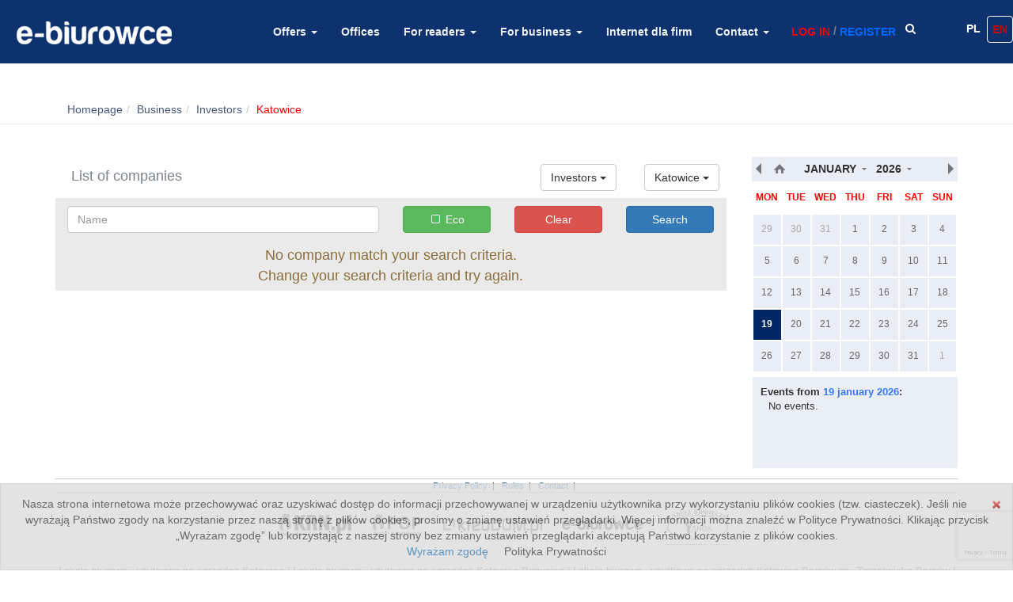

--- FILE ---
content_type: text/html; charset=UTF-8
request_url: https://www.e-biurowce.pl/en/business/investors/Katowice
body_size: 10399
content:
<!DOCTYPE html>
<html lang="en">
<head>

    <!-- Google Tag Manager -->
    <script>(function(w,d,s,l,i){w[l]=w[l]||[];w[l].push({'gtm.start':
                new Date().getTime(),event:'gtm.js'});var f=d.getElementsByTagName(s)[0],
            j=d.createElement(s),dl=l!='dataLayer'?'&l='+l:'';j.async=true;j.src=
            'https://www.googletagmanager.com/gtm.js?id='+i+dl;f.parentNode.insertBefore(j,f);
        })(window,document,'script','dataLayer','GTM-KH8CHM6');</script>
    <!-- End Google Tag Manager -->

    <title>Investors and developers - Katowice: e-biurowce.pl
    </title>
    <meta name="description" content="Developer companies and investors of the office real estate market. Find the best developer for your investment - Katowice - For business: e-biurowce.pl">

            <meta property="og:image" content="https://www.e-biurowce.pl/bundles/krnoffice/images/logo_v3.png" />
    
    
    <meta name="viewport" content="width=device-width, initial-scale=1.0">
    <meta http-equiv="Content-Type" content="text/html; charset=utf-8"/>

    <meta name="mobile-web-app-capable" content="yes">
    <meta name="apple-mobile-web-app-capable" content="yes">
    <link rel="apple-touch-icon-precomposed" href="https://www.e-biurowce.pl/e-biurowce.png" />
    <meta name="msapplication-square150x150logo" content="https://www.e-biurowce.pl/e-biurowce.png"/>
    <meta name="msapplication-TileImage" content="https://www.e-biurowce.pl/e-biurowce.png">
    <meta name="msapplication-TileColor" content="#f87242"/>
    <meta name="application-name" content="e-biurowce.pl" />

    <link rel="icon" type="image/x-icon" sizes="16x16" href="/favicon.ico" />
    <link rel="icon" type="image/x-icon" sizes="29x29" href="https://www.e-biurowce.pl/favicon_29.ico" />
    <link rel="icon" type="image/x-icon" sizes="32x32" href="https://www.e-biurowce.pl/favicon_32.ico" />
    <link rel="icon" type="image/x-icon" sizes="36x36" href="https://www.e-biurowce.pl/favicon_36.ico" />
    <link rel="icon" type="image/x-icon" sizes="48x48" href="https://www.e-biurowce.pl/favicon_48.ico" />
    <link rel="icon" type="image/x-icon" sizes="57x57" href="https://www.e-biurowce.pl/favicon_57.ico" />
    <link rel="icon" type="image/x-icon" sizes="58x58" href="https://www.e-biurowce.pl/favicon_58.ico" />
    <link rel="icon" type="image/x-icon" sizes="64x64" href="https://www.e-biurowce.pl/favicon_64.ico" />
    <link rel="icon" type="image/x-icon" sizes="72x72" href="https://www.e-biurowce.pl/favicon_72.ico" />
    <link rel="icon" type="image/x-icon" sizes="96x96" href="https://www.e-biurowce.pl/favicon_96.ico" />
    <link rel="icon" type="image/x-icon" sizes="114x114" href="https://www.e-biurowce.pl/favicon_114.ico" />
    <link rel="icon" type="image/x-icon" sizes="144x144" href="https://www.e-biurowce.pl/favicon_144.ico" />
    <link rel="manifest" href="https://www.e-biurowce.pl/manifest.json" />
    
                        <link rel="stylesheet" href="/bundles/krnoffice/css/main.css" media="all" />
            
    
        <!-- Google tag (gtag.js) -->
        <script async src="https://www.googletagmanager.com/gtag/js?id=UA-10670093-1"></script>
        <script>
            window.dataLayer = window.dataLayer || [];
            function gtag(){dataLayer.push(arguments);}
            gtag('js', new Date());

            gtag('config', 'UA-10670093-1');
        </script>


        




    
                        <script src="/bundles/krnoffice/js/compiled/main.js"></script>
            
    <script type="text/javascript" src="https://gapl.hit.gemius.pl/xgemius.js"></script>

</head>
<body >
  <script src="https://www.google.com/recaptcha/api.js?render=6LdVzbYUAAAAAJMGIDbwP9tqVp1yzEuNyZZcrLlr"></script>
    <script>
    grecaptcha.ready(function() {
        grecaptcha.execute('6LdVzbYUAAAAAJMGIDbwP9tqVp1yzEuNyZZcrLlr', {action: 'homepage'}).then(function(token) {
    
        });
    });
    </script>

  <!-- Google Tag Manager (noscript) -->
  <noscript><iframe src="https://www.googletagmanager.com/ns.html?id=GTM-KH8CHM6"
                    height="0" width="0" style="display:none;visibility:hidden"></iframe></noscript>
  <!-- End Google Tag Manager (noscript) -->

  <div>
    



<script type="text/javascript">
function readCookie(name) {
    var nameEQ = name + "=";
    var ca = document.cookie.split(';');
    for(var i=0;i < ca.length;i++) {
        var c = ca[i];
        while (c.charAt(0)==' ') c = c.substring(1,c.length);
        if (c.indexOf(nameEQ) == 0) return c.substring(nameEQ.length,c.length);
    }
    return null;
}
function setraport()
{
	document.cookie ='cookieraport2017_3=1; expires=Fri, 3 Aug 2025 20:47:11 UTC; path=/';
}
if(readCookie('cookieraport2017_3') === null && $(window).width() > 1000)
{
	$(document).ready(function(){
    $('#raport_info').modal('show');
	});
}
</script>

<div id="wrap" class="container">
            
<!-- Facebook Pixel Code -->
<script>
!function(f,b,e,v,n,t,s)
{if(f.fbq)return;n=f.fbq=function(){n.callMethod?
n.callMethod.apply(n,arguments):n.queue.push(arguments)};
if(!f._fbq)f._fbq=n;n.push=n;n.loaded=!0;n.version='2.0';
n.queue=[];t=b.createElement(e);t.async=!0;
t.src=v;s=b.getElementsByTagName(e)[0];
s.parentNode.insertBefore(t,s)}(window, document,'script',
'https://connect.facebook.net/en_US/fbevents.js');
fbq('init', '207959993262788');
fbq('track', 'PageView');
</script>
<noscript><img height="1" width="1" style="display:none"
src="https://www.facebook.com/tr?id=207959993262788&ev=PageView&noscript=1"
/></noscript>
<!-- End Facebook Pixel Code -->
<div style="height:50px;"><nav class="navbar navbar-default navbar-fixed-top" id="navig_menu_ok" style="background-color: rgba(1, 39, 102, .0);-webkit-transition: all 0.3s ease-in;-moz-transition: all 0.3s ease-in;-o-transition: all 0.3s ease-in;transition: all 0.3s ease-in; background-color: rgba(1, 39, 102, .95);">
  <a href="/en/" title="www.e-biurowce.pl"><img class="img-responsive logo_biurowce_img" src="/bundles/krnoffice/images/logo_v3.png" alt="E-biurowce logo" id="logo_biurowce" style="float:left;padding-left:20px;"/></a>
    <div>
        <div >
            <button type="button" class="navbar-toggle" data-toggle="collapse" data-target=".navbar-ex1-collapse">
                <span class="icon-bar"></span>
                <span class="icon-bar"></span>
                <span class="icon-bar"></span>
            </button>

                                                        <a class="navbar-toggle navbar-language-button" href="/pl/business/investors/Katowice">
                    PL
                </a>
                                                                    
                                                </div>

        <div >
                                                </div>

          <div id="menu_top2" class="collapse navbar-collapse navbar-ex1-collapse menu_top_blue">
            <ul class="nav navbar-nav">
              <li class="dropdown">

                  <a data-toggle="dropdown" class="dropdown-toggle menu_a_1" href="#" >
                      Offers                      <b class="caret"></b>
                  </a>

                  <ul class="dropdown-menu">
          <li><a href="/en/biura">Office buildings</a></li>
           <li><a href="/en/lokale/wynajem">Office premises</a></li>

                      <li><a href="/en/retail_map">Map of properties</a></li>
                      <li><a href="/en/biura/gallery">Office gallery</a></li>
                  </ul>
              </li>
              <li class="dropdown">
                  <a class="dropdown-toggle menu_a_1"  href="/en/biura/wynajem">Offices</a>
              </li>
                <li class="dropdown">
                    <a data-toggle="dropdown" class="dropdown-toggle menu_a_1" href="#">
                        For readers                        <b class="caret"></b>
                    </a>
                    <ul class="dropdown-menu">
                    <li><a href="/en/info/newsy">News</a></li>
                    <li><a href="/en/info/artykul">Articles and Interviews</a></li>
                    <li><a href="/en/info/relacja">Accounts</a></li>
                    <li><a href="/en/info/wydarzenie">Event List</a></li>
                    <li><a href="/en/summary">Reports</a></li>
                    </ul>
                </li>
                <li class="dropdown">
                    <a data-toggle="dropdown" class="dropdown-toggle menu_a_1" href="#">
                        For business                        <b class="caret"></b>
                    </a>
                    <ul class="dropdown-menu">
                                            <li><a href="/en/business/investors">Investors</a></li>
                                            <li><a href="/en/business/architects-designers">Architects</a></li>
                                            <li><a href="/en/business/producers">Producers</a></li>
                                            <li><a href="/en/business/services-for-office">Services for trade</a></li>
                                            <li><a href="/en/business/contractor">Contractors</a></li>
                                            <li><a href="/en/business/media-partners">Media partners</a></li>
                                        </ul>
                </li>
				<li><a href="https://www.e-biurowce.pl/pl/internetdlafirm">Internet dla firm</a></li>
                <li class="dropdown">
                    <a data-toggle="dropdown" class="dropdown-toggle menu_a_1" href="#">
                        Contact                        <b class="caret"></b>
                    </a>
                    <ul class="dropdown-menu">
                        <li><a href="/en/about_us">About us</a></li>
                        <li><a href="/en/advertisement">Advertisement</a></li>
                        <li><a href="/en/contact">Contact</a></li>
                    </ul>
                </li>
                <li class="dropdown" style="padding-left:30px;">
                  <div id="login_box" class="row">
    <div>
        <div class="social_and_login_links row">
                    <div class="signin-content">
                <form class="form-horizontal" method="POST" action="/404">
                    <div class="form-group form-group-grey">
                        <div class="col-xs-12">
                            <input type="hidden" value="5G62UObzH8g7wZ4imyrBdOXYPP0DbWn16dkiiKTk8Vc" name="_csrf_token">
                            <input type="text" class="form-control input-sm" name="_username" placeholder="Login or e-mail">
                        </div>
                    </div>
                    <div class="form-group form-group-grey">
                        <div class="col-xs-12">
                            <input type="password" class="form-control input-sm" name="_password" placeholder="Password">
                        </div>
                    </div>
                    <div class="form-group form-group-grey">
                        <div class="col-xs-12">
                            <div class="checkbox">
                                <label>
                                    <input type="checkbox" value="on" name="_remember_me"> Remember me                                </label>
                            </div>
                        </div>
                    </div>
                    <div class="form-group form-group-grey" >
                        <div class="col-xs-12" >
                            <input id="_submit" class="btn btn-primary" type="submit" value="Sign in" data-action="/en/login_check" name="_submit">&nbsp; <a href="/en/resetting/request" rel="nofollow" class="btn btn-link">Recover password</a>
                        </div>
                    </div>
                </form>

                <div class="panel-footer form-group-grey">
                    Sign in with:                    <br />
                                            <a class="btn btn-link text-default" href="https://www.e-biurowce.pl/en/connect/facebook" title="facebook"><i class="fa fa-lg fa-facebook"></i></a>
                                            <a class="btn btn-link text-default" href="https://www.e-biurowce.pl/en/connect/google" title="google"><i class="fa fa-lg fa-google-plus"></i></a>
                                            <a class="btn btn-link text-default" href="https://www.e-biurowce.pl/en/connect/linkedin" title="linkedin"><i class="fa fa-lg fa-linkedin"></i></a>
                                    </div>
            </div>

            <div class="login_links form-group-grey" style="color:#fff;font-weight:bold;float:left;padding-top:8px;">
                <a title="Sign in" data-placement="bottom" data-html="true" class="btn btn-link signin_red text-uppercase" data-toggle="popover" href="/en/login" rel="nofollow" data-original-title="Sign in" style="color:#f20309 !important;font-weight:bold;padding-right:3px;">Log in</a>/<a href="/en/register/" rel="nofollow" class="btn btn-link text-uppercase" style="color:#0468fe !important;font-weight:bold;padding-left:3px;">Register</a>            </div>
                </div>
    </div>
</div>

                </li>
            </ul>
            <ul  class="nav nav-pills" style="float:left;padding-left:20px;">
              <li>
                    <a href="/en/search?submit-filter=" style="height:20px;border:0px;text-decoration:none;border-bottom:0px;"><span class="fa fa-search fa-fw" style="color:#fff;"></span></a>
              </li>
            </ul>
                        <ul class="nav nav-pills hidden-xs hidden-sm" style="float:right;padding-left:50px;">
                            <li >
                    <a href="/pl/business/investors/Katowice">
                        PL
                    </a>
                </li>
                            <li class="active">
                    <a href="/en/business/investors/Katowice">
                        EN
                    </a>
                </li>
                        </ul>
          </div>
                </div>
</nav>
</div>

    


    <!--[if lt IE 9]>
        <div class="ieAlert alert alert-danger alert-block">
            <button type="button" class="close" data-dismiss="alert">&times;</button>

            <span>
                <strong>Be aware that this website can display wrongly!<br />
                Please update Your browser!</strong>
            </span>

            <span>
                The browser you are using is out of date. It has known <strong>security flaws and disadvantages</strong> and <strong>limited feature set</strong>.            </span>

            <div class="update_browsers">
                <a href="http://www.mozilla.org/firefox/" class="firefox" title="Firefox" rel="nofollow">Firefox</a>
                <a href="http://www.google.com/Chrome" class="chrome" title="Chrome" rel="nofollow">Chrome</a>
                <a href="http://www.opera.com/" class="opera" title="Opera" rel="nofollow">Opera</a>
                <a href="http://windows.microsoft.com/ie" class="ie" title="IE" rel="nofollow">IE</a>
            </div>
        </div>
    <![endif]-->
</div>
              <div class="bread_border"><div class="container"><ul id="wo-breadcrumbs" class="breadcrumb hidden-xs"><li class=""><a href="/en/" itemprop="url"><span itemprop="title">Homepage</span></a></li><li class="" itemprop="child"><a href="/en/business" itemprop="url"><span itemprop="title">Business</span></a></li><li class="" itemprop="child"><a href="/en/business?category_name=investors" itemprop="url"><span itemprop="title">Investors</span></a></li><li class="active" itemprop="child"><span itemprop="title">Katowice</span></li></ul></div></div>
    <div id="wrap" class="container">
    
    
    
    
    <main class="main-section" >

    

<div class="placeholder_container row">
    <div class="placeholder col-md-12 top-banner">
    
    
            
    
                </div>
</div>

    
	

		    
            <div class="row">
            <div class="left_column col-md-9">
                <div class="main_box row">
        <div class="company_list col-md-12">
            <div class="box_head clearfix">
                <div class="head_title pull-left">
                    List of companies                </div>

                                                <div class="city_category_buttons pull-right">
                    <div class="category_name">
                        <div class="btn-group">
                            <a class="btn btn-default dropdown-toggle" data-toggle="dropdown" href="#">
                                                                    Investors
                                
                                <span class="caret"></span>
                            </a>

                            <ul class="dropdown-menu">
                            <li class="">
                                <a href="/en/business" data-baselink="/en/business">
                                    All                                </a>
                            </li>
                                                                                            <li class="active">
                                    <a href="/en/business/investors" data-baselink="/en/business/investors">
                                        Investors
                                    </a>
                                </li>
                                                                                            <li class="">
                                    <a href="/en/business/architects-designers" data-baselink="/en/business/architects-designers">
                                        Architects
                                    </a>
                                </li>
                                                                                            <li class="">
                                    <a href="/en/business/producers" data-baselink="/en/business/producers">
                                        Producers
                                    </a>
                                </li>
                                                                                            <li class="">
                                    <a href="/en/business/services-for-office" data-baselink="/en/business/services-for-office">
                                        Services for trade
                                    </a>
                                </li>
                                                                                            <li class="">
                                    <a href="/en/business/contractor" data-baselink="/en/business/contractor">
                                        Contractors
                                    </a>
                                </li>
                                                                                            <li class="">
                                    <a href="/en/business/media-partners" data-baselink="/en/business/media-partners">
                                        Media partners
                                    </a>
                                </li>
                                                        </ul>
                        </div>
                    </div>

                    <div class="city_name">
                        <div class="btn-group">
                            <a class="btn btn-default dropdown-toggle" data-toggle="dropdown" href="#">
                                                                    Katowice
                                
                                <span class="caret"></span>
                            </a>

                            <ul class="dropdown-menu">
                                                                                            <li>
                                    <a href="/en/business/investors" data-baselink="/en/business/investors">
                                        All                                    </a>
                                </li>

                                                                    
                                    <li >
                                        <a href="/en/business/investors/Bydgoszcz" data-baselink="/en/business/investors/Bydgoszcz">
                                            Bydgoszcz
                                        </a>
                                    </li>
                                                                    
                                    <li >
                                        <a href="/en/business/investors/Gda%C5%84sk" data-baselink="/en/business/investors/Gda%C5%84sk">
                                            Gdańsk
                                        </a>
                                    </li>
                                                                    
                                    <li >
                                        <a href="/en/business/investors/Gdynia" data-baselink="/en/business/investors/Gdynia">
                                            Gdynia
                                        </a>
                                    </li>
                                                                    
                                    <li >
                                        <a href="/en/business/investors/Gliwice" data-baselink="/en/business/investors/Gliwice">
                                            Gliwice
                                        </a>
                                    </li>
                                                                    
                                    <li class="active">
                                        <a href="/en/business/investors/Katowice" data-baselink="/en/business/investors/Katowice">
                                            Katowice
                                        </a>
                                    </li>
                                                                    
                                    <li >
                                        <a href="/en/business/investors/Krak%C3%B3w" data-baselink="/en/business/investors/Krak%C3%B3w">
                                            Kraków
                                        </a>
                                    </li>
                                                                    
                                    <li >
                                        <a href="/en/business/investors/Lublin" data-baselink="/en/business/investors/Lublin">
                                            Lublin
                                        </a>
                                    </li>
                                                                    
                                    <li >
                                        <a href="/en/business/investors/%C5%81%C3%B3d%C5%BA" data-baselink="/en/business/investors/%C5%81%C3%B3d%C5%BA">
                                            Łódź
                                        </a>
                                    </li>
                                                                    
                                    <li >
                                        <a href="/en/business/investors/P%C5%82ock" data-baselink="/en/business/investors/P%C5%82ock">
                                            Płock
                                        </a>
                                    </li>
                                                                    
                                    <li >
                                        <a href="/en/business/investors/Pozna%C5%84" data-baselink="/en/business/investors/Pozna%C5%84">
                                            Poznań
                                        </a>
                                    </li>
                                                                    
                                    <li >
                                        <a href="/en/business/investors/Rzesz%C3%B3w" data-baselink="/en/business/investors/Rzesz%C3%B3w">
                                            Rzeszów
                                        </a>
                                    </li>
                                                                    
                                    <li >
                                        <a href="/en/business/investors/Skawina" data-baselink="/en/business/investors/Skawina">
                                            Skawina
                                        </a>
                                    </li>
                                                                    
                                    <li >
                                        <a href="/en/business/investors/%C5%9Al%C4%99za" data-baselink="/en/business/investors/%C5%9Al%C4%99za">
                                            Ślęza
                                        </a>
                                    </li>
                                                                    
                                    <li >
                                        <a href="/en/business/investors/Warszawa" data-baselink="/en/business/investors/Warszawa">
                                            Warszawa
                                        </a>
                                    </li>
                                                                    
                                    <li >
                                        <a href="/en/business/investors/Wroc%C5%82aw" data-baselink="/en/business/investors/Wroc%C5%82aw">
                                            Wrocław
                                        </a>
                                    </li>
                                                                    
                                    <li >
                                        <a href="/en/business/investors/%C5%BBory" data-baselink="/en/business/investors/%C5%BBory">
                                            Żory
                                        </a>
                                    </li>
                                                                                        </ul>
                        </div>
                    </div>
                </div>
            </div>

            <div class="company_list_content">
                <div class="company_list_filter">
    <form class="form-horizontal filter-form" action="/404" method="GET" role="form">
        <div class="form-group">
            <div class="col-xs-6">
                            <input type="text" id="company_filter_name" name="company_filter[name]" class="form-control" placeholder="Name" />
    
            </div>

            <div class="col-xs-6 col-sm-2">
                <div class="btn-group btn-block" data-toggle="buttons">
                    <label class="btn btn-success btn-block">
                        <i class="fa fa-square-o fa-fw"></i>
                        <input type="checkbox" id="company_filter_green" name="company_filter[green]" value="1" /> Eco
                    </label>
                </div>
            </div>

            <div class="form-group visible-xs"></div>

            <div class="col-xs-6 col-sm-2">
                <a href="/en/business" rel="nofollow" class="btn btn-danger btn-block">Clear</a>
            </div>

            <div class="col-xs-6 col-sm-2">
                                                                                    <input type="submit" data-action="/en/business/investors/Katowice" class="btn btn-primary form-control" name="submit-filter" value="Search" />
            </div>
        </div>

        
    </form>
</div>


                <div id="list">
                    <div class="row">
    <div class="col-md-12">
        <div class="empty_search text-warning clearfix">
            No company match your search criteria.            <br />
            Change your search criteria and try again.        </div>
    </div>
</div>

<div class="row">
    <div class="paginator col-md-12" data-count="0">
        

    </div>
</div>

                </div>
            </div>
        </div>
    </div>

    

    
            </div>
            <aside class="col-md-3">
                        

        

        <div class="main_box row">
    <div class="col-md-12">
    	<div id="calendar"></div>
    	<div id="calendar-list">
    		<div id="calendar-list-date">Events from <span></span>:</div>
    		<ul id="calendar-list-events"></ul>
    	</div>
    	<script type="text/javascript">
      var calendarLangpl = {1:'stycznia', 2:'lutego', 3:'marca', 4:'kwietnia', 5:'maja', 6:'czerwca', 7:'lipca', 8:'sierpnia', 9:'września', 10:'października', 11:'listopada', 12:'grudnia'};
    	var calendarLangpl2 = {'styczeń':1, 'luty':2, 'marzec':3, 'kwiecień':4, 'maj':5, 'czerwiec':6, 'lipiec':7, 'sierpień':8, 'wrzesień':9, 'październik':10, 'listopad':11, 'grudzień':12};
		var calendarLangen = {1:'january', 2:'february', 3:'march', 4:'april', 5:'may', 6:'june', 7:'july', 8:'august', 9:'september', 10:'october', 11:'november', 12:'december'};

		function calendarChangeMonth() {
			setTimeout(function(){
				timeStart = (new Date($('.xdsoft_year span').text(), calendarLangpl2[$('.xdsoft_month span').text()]-1, 1, 0, 0, 0, 0)/1000)-604800;
				timeEnd = (new Date($('.xdsoft_year span').text(), calendarLangpl2[$('.xdsoft_month span').text()]-1, 31, 0, 0, 0, 0)/1000)+604800;
        
				$.post('https://www.e-biurowce.pl/en/info/event_calendar', {'start': timeStart, 'end': timeEnd}).done(function(data) {
	        		if(data != '[]') {
						$.each($.parseJSON(data), function(k, v) {
							var firstDay = 0;
							var lastDay = 0;
							vStart = new Date(v.start*1000);
							vEnd = new Date(v.end*1000);

							$('.xdsoft_date').each(function() {
								if(vStart.getDate() == $(this).data('date') && vStart.getMonth() == $(this).data('month')) {
									firstDay = 1;
								}
								if(firstDay == 1 && vEnd.getDate() >= $(this).data('date')) {
									lastDay = 1;
								}
								if(firstDay == 1 && lastDay == 1) {
									$(this).addClass('calEvent');
								}
								if (firstDay == 1 && vEnd.getDate() == $(this).data('date')) {
									firstDay = 0;
									lastDay = 0;
								}
							});

							$('.xdsoft_date.calEvent').click(function() {
								tday = ($(this).data('date') < 10 ? '0' : '') + $(this).data('date');
								tmonth = ($(this).data('month') + 1);

								selectedDay = new Date($('.xdsoft_current').data('year'), $('.xdsoft_current').data('month'), $('.xdsoft_current').data('date'), 0, 0, 0, 0)/1000;

								$('#calendar-list-date span').text(tday+' '+calendarLangen[tmonth]+' '+$(this).data('year'));

								$('#calendar-list-events li').remove();
				        		if(data != '[]') {
									$.each($.parseJSON(data), function(kk, vv) {
										var startEventDate = new Date(vv.start*1000);
										var endEventDate = new Date(vv.end*1000);

										startEvent = new Date(startEventDate.getFullYear(), startEventDate.getMonth(), startEventDate.getDate(), 0, 0, 0, 0)/1000;
										endEvent = new Date(endEventDate.getFullYear(), endEventDate.getMonth(), endEventDate.getDate(), 0, 0, 0, 0)/1000;

										if(selectedDay >= startEvent && selectedDay <= endEvent) {
											$('#calendar-list-events').append('<li>- <a href="'+vv.url+'">'+vv.title+'</a></li>');
										}
									});
				        		} else {
				        			$('#calendar-list-events li').remove();
				        			$('#calendar-list-events').append('<li>No events.</li>');
				        		}
							});
						});
	        		} else {
	        			$('#calendar-list-events li').remove();
	        			$('#calendar-list-events').append('<li>No events.</li>');
	        		}
				});
			}, 50);
		}

    	$(document).ready(function() {
	    	$('#calendar').datetimepicker({
	    		onGenerate: function(ct){
					$('.xdsoft_date').click(function() {
						tday = ($(this).data('date') < 10 ? '0' : '') + $(this).data('date');
						tmonth = ($(this).data('month')+1);

						$('#calendar-list-date span').text(tday+' '+calendarLangen[tmonth]+' '+$(this).data('year'));
						$('#calendar-list-events li').remove();
						$('#calendar-list-events').append('<li>No events.</li>');

						$('.xdsoft_current').removeClass('xdsoft_current');

						$(this).addClass('xdsoft_current');

						return false;
					});
				},
				onChangeMonth: function(current_time, $input) {
					calendarChangeMonth();
				},
	    		dayOfWeekStart: 1,
	    		timepicker: false,
	    		scrollMonth: false,
				inline: true
	    	});
	    	$.datetimepicker.setLocale('en');
	    	$('#calendar').datetimepicker({value: new Date()});

	    	today = new Date();
        	tday = (today.getDate() < 10 ? '0' : '') + today.getDate();
			tmonth = (today.getMonth() + 1);
        	$('#calendar-list-date > span').text(tday+' '+calendarLangen[tmonth]+' '+today.getFullYear());

        	timeStart1 = (new Date(today.getFullYear(), tmonth, 1, 0, 0, 0, 0)/1000)-604800;
    		timeEnd1 = (new Date(today.getFullYear(), tmonth, 31, 0, 0, 0, 0)/1000)+604800;



    		$.post('https://www.e-biurowce.pl/en/info/event_calendar', {'start': timeStart1, 'end': timeEnd1}).done(function(data) {
        		calendarChangeMonth();
    		});

	    	$('.xdsoft_today_button').click(function() {
				tday = ($('.xdsoft_date.xdsoft_current').data('date') < 10 ? '0' : '') + $('.xdsoft_date.xdsoft_current').data('date');
				tmonth = ($('.xdsoft_date.xdsoft_current').data('month') + 1);

				$('#calendar-list-date span').text(tday+' '+calendarLangen[tmonth]+' '+$('.xdsoft_date.xdsoft_current').data('year'));
				$('#calendar-list-events li').remove();
				$('#calendar-list-events').append('<li>Brak wydarzeń.</li>');

				calendarChangeMonth();
				setTimeout(function(){
					$('.xdsoft_today').click();
				}, 500);
			});

	    	setTimeout(function(){
	    		$('.xdsoft_today').click();
	    	}, 2000);
    	});
    	</script>
    </div>
</div>


        

        

                </aside>
        </div>
                <div class="row">
            <div class="left_column col-md-9">
                            </div>
            <aside class="col-md-3">
                            </aside>
        </div>

        <div class="row">
            <div class="left_column col-md-9">
                            </div>
            <aside class="col-md-3">
                            </aside>
        </div>

                <div class="row">
            <div class="left_column col-md-12">
                           </div>
        </div>
              </div>
                      <div class="container">
        <div class="row">

        </div>
    

    </main>
  </div>
</div>

  <div class="container">
    <footer>

        <div class="footer_links">
            <a href='/en/politykaprywatnosci' rel='nofollow' target="_blank">Privacy Policy</a>&nbsp;&nbsp;|&nbsp;&nbsp;
            <a href="http://krnmedia.pl/regulamin.html" target="blank">Rules</a>&nbsp;&nbsp;|&nbsp;&nbsp;
            <a href="/en/contact">Contact</a>&nbsp;&nbsp;|&nbsp;&nbsp;
        </div>

        <div class="partners">
	        <a href="http://www.krn.pl/" target="_blank"><div class="krn"></div></a>
			<a href="http://www.pop.krn.pl/" target="_blank"><div class="pop"></div></a>
			<a href="http://www.kreodom.pl/" target="_blank"><div class="kreodom"></div></a>
			<a href="http://www.e-biurowce.pl/" target="_blank"><div class="biurowce"></div></a>
			<a href="http://yanokhipoteczny.pl/" target="_blank"><div class="yanok"></div></a>
		</div>
		<div class="footer_seo">
              <div class="row">
  <a href="/pl/lokale/sprzedaz/Katowice">Lokale biurowo - użytkowe  na sprzedaż  Katowice</a> |
  <a href="/pl/lokale/sprzedaz/Katowice Bogucice">Lokale biurowo - użytkowe  na sprzedaż  Katowice Bogucice</a> |
  <a href="/pl/lokale/sprzedaz/Katowice Brynów-os. Zgrzebnioka-Brynów">Lokale biurowo - użytkowe  na sprzedaż  Katowice Brynów-os. Zgrzebnioka-Brynów</a> |
  <a href="/pl/lokale/sprzedaz/Katowice Dąb">Lokale biurowo - użytkowe  na sprzedaż  Katowice Dąb</a> |
  <a href="/pl/lokale/sprzedaz/Katowice Dąb-Dębowe Tarasy">Lokale biurowo - użytkowe  na sprzedaż  Katowice Dąb-Dębowe Tarasy</a> |
  <a href="/pl/lokale/sprzedaz/Katowice Dąbrówka Mała">Lokale biurowo - użytkowe  na sprzedaż  Katowice Dąbrówka Mała</a> |
  <a href="/pl/lokale/sprzedaz/Katowice Giszowiec">Lokale biurowo - użytkowe  na sprzedaż  Katowice Giszowiec</a> |
  <a href="/pl/lokale/sprzedaz/Katowice Janów-Nikiszowiec">Lokale biurowo - użytkowe  na sprzedaż  Katowice Janów-Nikiszowiec</a> |
  <a href="/pl/lokale/sprzedaz/Katowice Janów-Nikiszowiec-Janów">Lokale biurowo - użytkowe  na sprzedaż  Katowice Janów-Nikiszowiec-Janów</a> |
  <a href="/pl/lokale/sprzedaz/Katowice Janów-Nikiszowiec-Nikiszowiec">Lokale biurowo - użytkowe  na sprzedaż  Katowice Janów-Nikiszowiec-Nikiszowiec</a> |
</div>

      		</div>
        <div class="footer_links add_to_homescreen hidden">
            <div class="panel-group" id="addToHomescreen">
                <div class="panel panel-default">
                    <div class="panel-heading">
                        <span class="panel-title">
                            <a data-toggle="collapse" data-parent="#addToHomescreen" href="#add_to_homescreen">
                                Add to homescreen                            </a>
                        </span>
                    </div>
                    <div id="add_to_homescreen" class="panel-collapse collapse">
                        <table class="table">
                        <tr class="firefox hidden">
                            <th class="text-center">Firefox</th>
                        </tr>
                        <tr class="firefox hidden">
                            <td class="text-left">
                                <ol>
                                    <li>Long Tap the address bar</li>
                                    <li>Tap "Add To Home Screen"</li>
                                </ol>
                            </td>
                        </tr>
                        <tr class="ie hidden">
                            <th class="text-center">Internet Explorer</th>
                        </tr>
                        <tr class="ie hidden">
                            <td class="text-left">
                                <ol>
                                    <li>Tap IE menu</li>
                                    <li>Tap "Add To Home Screen"</li>
                                </ol>
                            </td>
                        </tr>
                        <tr class="chrome_32 hidden">
                            <th class="text-center">Chrome 32 and newer</th>
                        </tr>
                        <tr class="chrome_32 hidden">
                            <td class="text-left">
                                <ol>
                                    <li>Tap Chrome menu</li>
                                    <li>Tap "Add To Home Screen"</li>
                                </ol>
                            </td>
                        </tr>
                        <tr class="chrome opera other hidden">
                            <th class="text-center">Chrome 31 and older, Opera, Other</th>
                        </tr>
                        <tr class="chrome opera other hidden">
                            <td class="text-left">
                                <ol>
                                    <li>Tap Chrome* menu</li>
                                    <li>Tap "Add To Bookmark" (Star) and save</li>
                                    <li>Long Tap the bookmark and select "Add to Home Screen"</li>
                                </ol>
                                * - Chrome, Opera or Other browser                            </td>
                        </tr>
                        <tr class="other_browser">
                            <td>
                                <a href="#" class="btn btn-block btn-default" rel="nofollow">
                                    Other browsers                                </a>
                            </td>
                        </tr>
                        </table>
                    </div>
                </div>
            </div>
        </div>

        <div class="footer_data">
            &copy; 2009-2026 e-biurowce.pl | <a target="_blank" href="http://www.krn.pl">KRAJOWY RYNEK NIERUCHOMOŚCI Sp. z o.o.</a>
        </div>
    </footer>
</div>


<script type="text/javascript">
    var cookie_info_txt = "Nasza strona internetowa może przechowywać oraz uzyskiwać dostęp do informacji przechowywanej w urządzeniu użytkownika przy wykorzystaniu plików cookies (tzw. ciasteczek). Jeśli nie wyrażają Państwo zgody na korzystanie przez naszą stronę z plików cookies, prosimy o zmianę ustawień przeglądarki. Więcej informacji można znaleźć w Polityce Prywatności. Klikając przycisk „Wyrażam zgodę” lub korzystając z naszej strony bez zmiany ustawień przeglądarki akceptują Państwo korzystanie z plików cookies.";
    var cookie_info_state = 0;

    var cookie_info_txt_zgoda = "Wyrażam zgodę";
    var cookie_info_txt_privacy = "Polityka Prywatności";
</script>



<script type="text/javascript">
    /* <![CDATA[ */
    var google_conversion_id = 1018527523;
    var google_conversion_label = "3EqICKWUrAcQo_7V5QM";
    var google_custom_params = window.google_tag_params;
    var google_remarketing_only = true;
    /* ]]> */

    window.___gcfg = {lang: 'en'};
</script>
<script type="text/javascript" src="//www.googleadservices.com/pagead/conversion.js"></script>
<noscript>
    <div style="display:inline;">
        <img height="1" width="1" style="border-style:none;" alt="" src="//googleads.g.doubleclick.net/pagead/viewthroughconversion/1018527523/?value=0&amp;label=3EqICKWUrAcQo_7V5QM&amp;guid=ON&amp;script=0"/>
    </div>
</noscript>

<script>
$(window).scroll(function() {
    var height = $(window).scrollTop();
    if(height  > 10) {
      $('#navig_menu_ok').addClass( "menu_transp" );
      $('#logo_biurowce').addClass( "img_logo" );
      $('#menu_top2').addClass( "menu_top_blue2" );
      $('.menu_a_1').attr('style','padding-bottom: 15px !important');
    }
    else {
      $('#navig_menu_ok').removeClass( "menu_transp" );
      $('#logo_biurowce').removeClass( "img_logo" );
      $('#menu_top2').removeClass( "menu_top_blue2" );
      $('.menu_a_1').attr('style','padding-bottom: 30px  !important');

    }
});

if($( window ).width() > 800)
{
  jQuery('ul.nav li.dropdown').hover(function() {
  	jQuery(this).find('.dropdown-menu').stop(true, true).delay(50).fadeIn();
  }, function() {
  	jQuery(this).find('.dropdown-menu').stop(true, true).delay(50).fadeOut();
  });
}
</script>
</div>

</body>
</html>


--- FILE ---
content_type: text/html; charset=utf-8
request_url: https://www.google.com/recaptcha/api2/anchor?ar=1&k=6LdVzbYUAAAAAJMGIDbwP9tqVp1yzEuNyZZcrLlr&co=aHR0cHM6Ly93d3cuZS1iaXVyb3djZS5wbDo0NDM.&hl=en&v=PoyoqOPhxBO7pBk68S4YbpHZ&size=invisible&anchor-ms=20000&execute-ms=30000&cb=z3bm3p4pzflv
body_size: 48539
content:
<!DOCTYPE HTML><html dir="ltr" lang="en"><head><meta http-equiv="Content-Type" content="text/html; charset=UTF-8">
<meta http-equiv="X-UA-Compatible" content="IE=edge">
<title>reCAPTCHA</title>
<style type="text/css">
/* cyrillic-ext */
@font-face {
  font-family: 'Roboto';
  font-style: normal;
  font-weight: 400;
  font-stretch: 100%;
  src: url(//fonts.gstatic.com/s/roboto/v48/KFO7CnqEu92Fr1ME7kSn66aGLdTylUAMa3GUBHMdazTgWw.woff2) format('woff2');
  unicode-range: U+0460-052F, U+1C80-1C8A, U+20B4, U+2DE0-2DFF, U+A640-A69F, U+FE2E-FE2F;
}
/* cyrillic */
@font-face {
  font-family: 'Roboto';
  font-style: normal;
  font-weight: 400;
  font-stretch: 100%;
  src: url(//fonts.gstatic.com/s/roboto/v48/KFO7CnqEu92Fr1ME7kSn66aGLdTylUAMa3iUBHMdazTgWw.woff2) format('woff2');
  unicode-range: U+0301, U+0400-045F, U+0490-0491, U+04B0-04B1, U+2116;
}
/* greek-ext */
@font-face {
  font-family: 'Roboto';
  font-style: normal;
  font-weight: 400;
  font-stretch: 100%;
  src: url(//fonts.gstatic.com/s/roboto/v48/KFO7CnqEu92Fr1ME7kSn66aGLdTylUAMa3CUBHMdazTgWw.woff2) format('woff2');
  unicode-range: U+1F00-1FFF;
}
/* greek */
@font-face {
  font-family: 'Roboto';
  font-style: normal;
  font-weight: 400;
  font-stretch: 100%;
  src: url(//fonts.gstatic.com/s/roboto/v48/KFO7CnqEu92Fr1ME7kSn66aGLdTylUAMa3-UBHMdazTgWw.woff2) format('woff2');
  unicode-range: U+0370-0377, U+037A-037F, U+0384-038A, U+038C, U+038E-03A1, U+03A3-03FF;
}
/* math */
@font-face {
  font-family: 'Roboto';
  font-style: normal;
  font-weight: 400;
  font-stretch: 100%;
  src: url(//fonts.gstatic.com/s/roboto/v48/KFO7CnqEu92Fr1ME7kSn66aGLdTylUAMawCUBHMdazTgWw.woff2) format('woff2');
  unicode-range: U+0302-0303, U+0305, U+0307-0308, U+0310, U+0312, U+0315, U+031A, U+0326-0327, U+032C, U+032F-0330, U+0332-0333, U+0338, U+033A, U+0346, U+034D, U+0391-03A1, U+03A3-03A9, U+03B1-03C9, U+03D1, U+03D5-03D6, U+03F0-03F1, U+03F4-03F5, U+2016-2017, U+2034-2038, U+203C, U+2040, U+2043, U+2047, U+2050, U+2057, U+205F, U+2070-2071, U+2074-208E, U+2090-209C, U+20D0-20DC, U+20E1, U+20E5-20EF, U+2100-2112, U+2114-2115, U+2117-2121, U+2123-214F, U+2190, U+2192, U+2194-21AE, U+21B0-21E5, U+21F1-21F2, U+21F4-2211, U+2213-2214, U+2216-22FF, U+2308-230B, U+2310, U+2319, U+231C-2321, U+2336-237A, U+237C, U+2395, U+239B-23B7, U+23D0, U+23DC-23E1, U+2474-2475, U+25AF, U+25B3, U+25B7, U+25BD, U+25C1, U+25CA, U+25CC, U+25FB, U+266D-266F, U+27C0-27FF, U+2900-2AFF, U+2B0E-2B11, U+2B30-2B4C, U+2BFE, U+3030, U+FF5B, U+FF5D, U+1D400-1D7FF, U+1EE00-1EEFF;
}
/* symbols */
@font-face {
  font-family: 'Roboto';
  font-style: normal;
  font-weight: 400;
  font-stretch: 100%;
  src: url(//fonts.gstatic.com/s/roboto/v48/KFO7CnqEu92Fr1ME7kSn66aGLdTylUAMaxKUBHMdazTgWw.woff2) format('woff2');
  unicode-range: U+0001-000C, U+000E-001F, U+007F-009F, U+20DD-20E0, U+20E2-20E4, U+2150-218F, U+2190, U+2192, U+2194-2199, U+21AF, U+21E6-21F0, U+21F3, U+2218-2219, U+2299, U+22C4-22C6, U+2300-243F, U+2440-244A, U+2460-24FF, U+25A0-27BF, U+2800-28FF, U+2921-2922, U+2981, U+29BF, U+29EB, U+2B00-2BFF, U+4DC0-4DFF, U+FFF9-FFFB, U+10140-1018E, U+10190-1019C, U+101A0, U+101D0-101FD, U+102E0-102FB, U+10E60-10E7E, U+1D2C0-1D2D3, U+1D2E0-1D37F, U+1F000-1F0FF, U+1F100-1F1AD, U+1F1E6-1F1FF, U+1F30D-1F30F, U+1F315, U+1F31C, U+1F31E, U+1F320-1F32C, U+1F336, U+1F378, U+1F37D, U+1F382, U+1F393-1F39F, U+1F3A7-1F3A8, U+1F3AC-1F3AF, U+1F3C2, U+1F3C4-1F3C6, U+1F3CA-1F3CE, U+1F3D4-1F3E0, U+1F3ED, U+1F3F1-1F3F3, U+1F3F5-1F3F7, U+1F408, U+1F415, U+1F41F, U+1F426, U+1F43F, U+1F441-1F442, U+1F444, U+1F446-1F449, U+1F44C-1F44E, U+1F453, U+1F46A, U+1F47D, U+1F4A3, U+1F4B0, U+1F4B3, U+1F4B9, U+1F4BB, U+1F4BF, U+1F4C8-1F4CB, U+1F4D6, U+1F4DA, U+1F4DF, U+1F4E3-1F4E6, U+1F4EA-1F4ED, U+1F4F7, U+1F4F9-1F4FB, U+1F4FD-1F4FE, U+1F503, U+1F507-1F50B, U+1F50D, U+1F512-1F513, U+1F53E-1F54A, U+1F54F-1F5FA, U+1F610, U+1F650-1F67F, U+1F687, U+1F68D, U+1F691, U+1F694, U+1F698, U+1F6AD, U+1F6B2, U+1F6B9-1F6BA, U+1F6BC, U+1F6C6-1F6CF, U+1F6D3-1F6D7, U+1F6E0-1F6EA, U+1F6F0-1F6F3, U+1F6F7-1F6FC, U+1F700-1F7FF, U+1F800-1F80B, U+1F810-1F847, U+1F850-1F859, U+1F860-1F887, U+1F890-1F8AD, U+1F8B0-1F8BB, U+1F8C0-1F8C1, U+1F900-1F90B, U+1F93B, U+1F946, U+1F984, U+1F996, U+1F9E9, U+1FA00-1FA6F, U+1FA70-1FA7C, U+1FA80-1FA89, U+1FA8F-1FAC6, U+1FACE-1FADC, U+1FADF-1FAE9, U+1FAF0-1FAF8, U+1FB00-1FBFF;
}
/* vietnamese */
@font-face {
  font-family: 'Roboto';
  font-style: normal;
  font-weight: 400;
  font-stretch: 100%;
  src: url(//fonts.gstatic.com/s/roboto/v48/KFO7CnqEu92Fr1ME7kSn66aGLdTylUAMa3OUBHMdazTgWw.woff2) format('woff2');
  unicode-range: U+0102-0103, U+0110-0111, U+0128-0129, U+0168-0169, U+01A0-01A1, U+01AF-01B0, U+0300-0301, U+0303-0304, U+0308-0309, U+0323, U+0329, U+1EA0-1EF9, U+20AB;
}
/* latin-ext */
@font-face {
  font-family: 'Roboto';
  font-style: normal;
  font-weight: 400;
  font-stretch: 100%;
  src: url(//fonts.gstatic.com/s/roboto/v48/KFO7CnqEu92Fr1ME7kSn66aGLdTylUAMa3KUBHMdazTgWw.woff2) format('woff2');
  unicode-range: U+0100-02BA, U+02BD-02C5, U+02C7-02CC, U+02CE-02D7, U+02DD-02FF, U+0304, U+0308, U+0329, U+1D00-1DBF, U+1E00-1E9F, U+1EF2-1EFF, U+2020, U+20A0-20AB, U+20AD-20C0, U+2113, U+2C60-2C7F, U+A720-A7FF;
}
/* latin */
@font-face {
  font-family: 'Roboto';
  font-style: normal;
  font-weight: 400;
  font-stretch: 100%;
  src: url(//fonts.gstatic.com/s/roboto/v48/KFO7CnqEu92Fr1ME7kSn66aGLdTylUAMa3yUBHMdazQ.woff2) format('woff2');
  unicode-range: U+0000-00FF, U+0131, U+0152-0153, U+02BB-02BC, U+02C6, U+02DA, U+02DC, U+0304, U+0308, U+0329, U+2000-206F, U+20AC, U+2122, U+2191, U+2193, U+2212, U+2215, U+FEFF, U+FFFD;
}
/* cyrillic-ext */
@font-face {
  font-family: 'Roboto';
  font-style: normal;
  font-weight: 500;
  font-stretch: 100%;
  src: url(//fonts.gstatic.com/s/roboto/v48/KFO7CnqEu92Fr1ME7kSn66aGLdTylUAMa3GUBHMdazTgWw.woff2) format('woff2');
  unicode-range: U+0460-052F, U+1C80-1C8A, U+20B4, U+2DE0-2DFF, U+A640-A69F, U+FE2E-FE2F;
}
/* cyrillic */
@font-face {
  font-family: 'Roboto';
  font-style: normal;
  font-weight: 500;
  font-stretch: 100%;
  src: url(//fonts.gstatic.com/s/roboto/v48/KFO7CnqEu92Fr1ME7kSn66aGLdTylUAMa3iUBHMdazTgWw.woff2) format('woff2');
  unicode-range: U+0301, U+0400-045F, U+0490-0491, U+04B0-04B1, U+2116;
}
/* greek-ext */
@font-face {
  font-family: 'Roboto';
  font-style: normal;
  font-weight: 500;
  font-stretch: 100%;
  src: url(//fonts.gstatic.com/s/roboto/v48/KFO7CnqEu92Fr1ME7kSn66aGLdTylUAMa3CUBHMdazTgWw.woff2) format('woff2');
  unicode-range: U+1F00-1FFF;
}
/* greek */
@font-face {
  font-family: 'Roboto';
  font-style: normal;
  font-weight: 500;
  font-stretch: 100%;
  src: url(//fonts.gstatic.com/s/roboto/v48/KFO7CnqEu92Fr1ME7kSn66aGLdTylUAMa3-UBHMdazTgWw.woff2) format('woff2');
  unicode-range: U+0370-0377, U+037A-037F, U+0384-038A, U+038C, U+038E-03A1, U+03A3-03FF;
}
/* math */
@font-face {
  font-family: 'Roboto';
  font-style: normal;
  font-weight: 500;
  font-stretch: 100%;
  src: url(//fonts.gstatic.com/s/roboto/v48/KFO7CnqEu92Fr1ME7kSn66aGLdTylUAMawCUBHMdazTgWw.woff2) format('woff2');
  unicode-range: U+0302-0303, U+0305, U+0307-0308, U+0310, U+0312, U+0315, U+031A, U+0326-0327, U+032C, U+032F-0330, U+0332-0333, U+0338, U+033A, U+0346, U+034D, U+0391-03A1, U+03A3-03A9, U+03B1-03C9, U+03D1, U+03D5-03D6, U+03F0-03F1, U+03F4-03F5, U+2016-2017, U+2034-2038, U+203C, U+2040, U+2043, U+2047, U+2050, U+2057, U+205F, U+2070-2071, U+2074-208E, U+2090-209C, U+20D0-20DC, U+20E1, U+20E5-20EF, U+2100-2112, U+2114-2115, U+2117-2121, U+2123-214F, U+2190, U+2192, U+2194-21AE, U+21B0-21E5, U+21F1-21F2, U+21F4-2211, U+2213-2214, U+2216-22FF, U+2308-230B, U+2310, U+2319, U+231C-2321, U+2336-237A, U+237C, U+2395, U+239B-23B7, U+23D0, U+23DC-23E1, U+2474-2475, U+25AF, U+25B3, U+25B7, U+25BD, U+25C1, U+25CA, U+25CC, U+25FB, U+266D-266F, U+27C0-27FF, U+2900-2AFF, U+2B0E-2B11, U+2B30-2B4C, U+2BFE, U+3030, U+FF5B, U+FF5D, U+1D400-1D7FF, U+1EE00-1EEFF;
}
/* symbols */
@font-face {
  font-family: 'Roboto';
  font-style: normal;
  font-weight: 500;
  font-stretch: 100%;
  src: url(//fonts.gstatic.com/s/roboto/v48/KFO7CnqEu92Fr1ME7kSn66aGLdTylUAMaxKUBHMdazTgWw.woff2) format('woff2');
  unicode-range: U+0001-000C, U+000E-001F, U+007F-009F, U+20DD-20E0, U+20E2-20E4, U+2150-218F, U+2190, U+2192, U+2194-2199, U+21AF, U+21E6-21F0, U+21F3, U+2218-2219, U+2299, U+22C4-22C6, U+2300-243F, U+2440-244A, U+2460-24FF, U+25A0-27BF, U+2800-28FF, U+2921-2922, U+2981, U+29BF, U+29EB, U+2B00-2BFF, U+4DC0-4DFF, U+FFF9-FFFB, U+10140-1018E, U+10190-1019C, U+101A0, U+101D0-101FD, U+102E0-102FB, U+10E60-10E7E, U+1D2C0-1D2D3, U+1D2E0-1D37F, U+1F000-1F0FF, U+1F100-1F1AD, U+1F1E6-1F1FF, U+1F30D-1F30F, U+1F315, U+1F31C, U+1F31E, U+1F320-1F32C, U+1F336, U+1F378, U+1F37D, U+1F382, U+1F393-1F39F, U+1F3A7-1F3A8, U+1F3AC-1F3AF, U+1F3C2, U+1F3C4-1F3C6, U+1F3CA-1F3CE, U+1F3D4-1F3E0, U+1F3ED, U+1F3F1-1F3F3, U+1F3F5-1F3F7, U+1F408, U+1F415, U+1F41F, U+1F426, U+1F43F, U+1F441-1F442, U+1F444, U+1F446-1F449, U+1F44C-1F44E, U+1F453, U+1F46A, U+1F47D, U+1F4A3, U+1F4B0, U+1F4B3, U+1F4B9, U+1F4BB, U+1F4BF, U+1F4C8-1F4CB, U+1F4D6, U+1F4DA, U+1F4DF, U+1F4E3-1F4E6, U+1F4EA-1F4ED, U+1F4F7, U+1F4F9-1F4FB, U+1F4FD-1F4FE, U+1F503, U+1F507-1F50B, U+1F50D, U+1F512-1F513, U+1F53E-1F54A, U+1F54F-1F5FA, U+1F610, U+1F650-1F67F, U+1F687, U+1F68D, U+1F691, U+1F694, U+1F698, U+1F6AD, U+1F6B2, U+1F6B9-1F6BA, U+1F6BC, U+1F6C6-1F6CF, U+1F6D3-1F6D7, U+1F6E0-1F6EA, U+1F6F0-1F6F3, U+1F6F7-1F6FC, U+1F700-1F7FF, U+1F800-1F80B, U+1F810-1F847, U+1F850-1F859, U+1F860-1F887, U+1F890-1F8AD, U+1F8B0-1F8BB, U+1F8C0-1F8C1, U+1F900-1F90B, U+1F93B, U+1F946, U+1F984, U+1F996, U+1F9E9, U+1FA00-1FA6F, U+1FA70-1FA7C, U+1FA80-1FA89, U+1FA8F-1FAC6, U+1FACE-1FADC, U+1FADF-1FAE9, U+1FAF0-1FAF8, U+1FB00-1FBFF;
}
/* vietnamese */
@font-face {
  font-family: 'Roboto';
  font-style: normal;
  font-weight: 500;
  font-stretch: 100%;
  src: url(//fonts.gstatic.com/s/roboto/v48/KFO7CnqEu92Fr1ME7kSn66aGLdTylUAMa3OUBHMdazTgWw.woff2) format('woff2');
  unicode-range: U+0102-0103, U+0110-0111, U+0128-0129, U+0168-0169, U+01A0-01A1, U+01AF-01B0, U+0300-0301, U+0303-0304, U+0308-0309, U+0323, U+0329, U+1EA0-1EF9, U+20AB;
}
/* latin-ext */
@font-face {
  font-family: 'Roboto';
  font-style: normal;
  font-weight: 500;
  font-stretch: 100%;
  src: url(//fonts.gstatic.com/s/roboto/v48/KFO7CnqEu92Fr1ME7kSn66aGLdTylUAMa3KUBHMdazTgWw.woff2) format('woff2');
  unicode-range: U+0100-02BA, U+02BD-02C5, U+02C7-02CC, U+02CE-02D7, U+02DD-02FF, U+0304, U+0308, U+0329, U+1D00-1DBF, U+1E00-1E9F, U+1EF2-1EFF, U+2020, U+20A0-20AB, U+20AD-20C0, U+2113, U+2C60-2C7F, U+A720-A7FF;
}
/* latin */
@font-face {
  font-family: 'Roboto';
  font-style: normal;
  font-weight: 500;
  font-stretch: 100%;
  src: url(//fonts.gstatic.com/s/roboto/v48/KFO7CnqEu92Fr1ME7kSn66aGLdTylUAMa3yUBHMdazQ.woff2) format('woff2');
  unicode-range: U+0000-00FF, U+0131, U+0152-0153, U+02BB-02BC, U+02C6, U+02DA, U+02DC, U+0304, U+0308, U+0329, U+2000-206F, U+20AC, U+2122, U+2191, U+2193, U+2212, U+2215, U+FEFF, U+FFFD;
}
/* cyrillic-ext */
@font-face {
  font-family: 'Roboto';
  font-style: normal;
  font-weight: 900;
  font-stretch: 100%;
  src: url(//fonts.gstatic.com/s/roboto/v48/KFO7CnqEu92Fr1ME7kSn66aGLdTylUAMa3GUBHMdazTgWw.woff2) format('woff2');
  unicode-range: U+0460-052F, U+1C80-1C8A, U+20B4, U+2DE0-2DFF, U+A640-A69F, U+FE2E-FE2F;
}
/* cyrillic */
@font-face {
  font-family: 'Roboto';
  font-style: normal;
  font-weight: 900;
  font-stretch: 100%;
  src: url(//fonts.gstatic.com/s/roboto/v48/KFO7CnqEu92Fr1ME7kSn66aGLdTylUAMa3iUBHMdazTgWw.woff2) format('woff2');
  unicode-range: U+0301, U+0400-045F, U+0490-0491, U+04B0-04B1, U+2116;
}
/* greek-ext */
@font-face {
  font-family: 'Roboto';
  font-style: normal;
  font-weight: 900;
  font-stretch: 100%;
  src: url(//fonts.gstatic.com/s/roboto/v48/KFO7CnqEu92Fr1ME7kSn66aGLdTylUAMa3CUBHMdazTgWw.woff2) format('woff2');
  unicode-range: U+1F00-1FFF;
}
/* greek */
@font-face {
  font-family: 'Roboto';
  font-style: normal;
  font-weight: 900;
  font-stretch: 100%;
  src: url(//fonts.gstatic.com/s/roboto/v48/KFO7CnqEu92Fr1ME7kSn66aGLdTylUAMa3-UBHMdazTgWw.woff2) format('woff2');
  unicode-range: U+0370-0377, U+037A-037F, U+0384-038A, U+038C, U+038E-03A1, U+03A3-03FF;
}
/* math */
@font-face {
  font-family: 'Roboto';
  font-style: normal;
  font-weight: 900;
  font-stretch: 100%;
  src: url(//fonts.gstatic.com/s/roboto/v48/KFO7CnqEu92Fr1ME7kSn66aGLdTylUAMawCUBHMdazTgWw.woff2) format('woff2');
  unicode-range: U+0302-0303, U+0305, U+0307-0308, U+0310, U+0312, U+0315, U+031A, U+0326-0327, U+032C, U+032F-0330, U+0332-0333, U+0338, U+033A, U+0346, U+034D, U+0391-03A1, U+03A3-03A9, U+03B1-03C9, U+03D1, U+03D5-03D6, U+03F0-03F1, U+03F4-03F5, U+2016-2017, U+2034-2038, U+203C, U+2040, U+2043, U+2047, U+2050, U+2057, U+205F, U+2070-2071, U+2074-208E, U+2090-209C, U+20D0-20DC, U+20E1, U+20E5-20EF, U+2100-2112, U+2114-2115, U+2117-2121, U+2123-214F, U+2190, U+2192, U+2194-21AE, U+21B0-21E5, U+21F1-21F2, U+21F4-2211, U+2213-2214, U+2216-22FF, U+2308-230B, U+2310, U+2319, U+231C-2321, U+2336-237A, U+237C, U+2395, U+239B-23B7, U+23D0, U+23DC-23E1, U+2474-2475, U+25AF, U+25B3, U+25B7, U+25BD, U+25C1, U+25CA, U+25CC, U+25FB, U+266D-266F, U+27C0-27FF, U+2900-2AFF, U+2B0E-2B11, U+2B30-2B4C, U+2BFE, U+3030, U+FF5B, U+FF5D, U+1D400-1D7FF, U+1EE00-1EEFF;
}
/* symbols */
@font-face {
  font-family: 'Roboto';
  font-style: normal;
  font-weight: 900;
  font-stretch: 100%;
  src: url(//fonts.gstatic.com/s/roboto/v48/KFO7CnqEu92Fr1ME7kSn66aGLdTylUAMaxKUBHMdazTgWw.woff2) format('woff2');
  unicode-range: U+0001-000C, U+000E-001F, U+007F-009F, U+20DD-20E0, U+20E2-20E4, U+2150-218F, U+2190, U+2192, U+2194-2199, U+21AF, U+21E6-21F0, U+21F3, U+2218-2219, U+2299, U+22C4-22C6, U+2300-243F, U+2440-244A, U+2460-24FF, U+25A0-27BF, U+2800-28FF, U+2921-2922, U+2981, U+29BF, U+29EB, U+2B00-2BFF, U+4DC0-4DFF, U+FFF9-FFFB, U+10140-1018E, U+10190-1019C, U+101A0, U+101D0-101FD, U+102E0-102FB, U+10E60-10E7E, U+1D2C0-1D2D3, U+1D2E0-1D37F, U+1F000-1F0FF, U+1F100-1F1AD, U+1F1E6-1F1FF, U+1F30D-1F30F, U+1F315, U+1F31C, U+1F31E, U+1F320-1F32C, U+1F336, U+1F378, U+1F37D, U+1F382, U+1F393-1F39F, U+1F3A7-1F3A8, U+1F3AC-1F3AF, U+1F3C2, U+1F3C4-1F3C6, U+1F3CA-1F3CE, U+1F3D4-1F3E0, U+1F3ED, U+1F3F1-1F3F3, U+1F3F5-1F3F7, U+1F408, U+1F415, U+1F41F, U+1F426, U+1F43F, U+1F441-1F442, U+1F444, U+1F446-1F449, U+1F44C-1F44E, U+1F453, U+1F46A, U+1F47D, U+1F4A3, U+1F4B0, U+1F4B3, U+1F4B9, U+1F4BB, U+1F4BF, U+1F4C8-1F4CB, U+1F4D6, U+1F4DA, U+1F4DF, U+1F4E3-1F4E6, U+1F4EA-1F4ED, U+1F4F7, U+1F4F9-1F4FB, U+1F4FD-1F4FE, U+1F503, U+1F507-1F50B, U+1F50D, U+1F512-1F513, U+1F53E-1F54A, U+1F54F-1F5FA, U+1F610, U+1F650-1F67F, U+1F687, U+1F68D, U+1F691, U+1F694, U+1F698, U+1F6AD, U+1F6B2, U+1F6B9-1F6BA, U+1F6BC, U+1F6C6-1F6CF, U+1F6D3-1F6D7, U+1F6E0-1F6EA, U+1F6F0-1F6F3, U+1F6F7-1F6FC, U+1F700-1F7FF, U+1F800-1F80B, U+1F810-1F847, U+1F850-1F859, U+1F860-1F887, U+1F890-1F8AD, U+1F8B0-1F8BB, U+1F8C0-1F8C1, U+1F900-1F90B, U+1F93B, U+1F946, U+1F984, U+1F996, U+1F9E9, U+1FA00-1FA6F, U+1FA70-1FA7C, U+1FA80-1FA89, U+1FA8F-1FAC6, U+1FACE-1FADC, U+1FADF-1FAE9, U+1FAF0-1FAF8, U+1FB00-1FBFF;
}
/* vietnamese */
@font-face {
  font-family: 'Roboto';
  font-style: normal;
  font-weight: 900;
  font-stretch: 100%;
  src: url(//fonts.gstatic.com/s/roboto/v48/KFO7CnqEu92Fr1ME7kSn66aGLdTylUAMa3OUBHMdazTgWw.woff2) format('woff2');
  unicode-range: U+0102-0103, U+0110-0111, U+0128-0129, U+0168-0169, U+01A0-01A1, U+01AF-01B0, U+0300-0301, U+0303-0304, U+0308-0309, U+0323, U+0329, U+1EA0-1EF9, U+20AB;
}
/* latin-ext */
@font-face {
  font-family: 'Roboto';
  font-style: normal;
  font-weight: 900;
  font-stretch: 100%;
  src: url(//fonts.gstatic.com/s/roboto/v48/KFO7CnqEu92Fr1ME7kSn66aGLdTylUAMa3KUBHMdazTgWw.woff2) format('woff2');
  unicode-range: U+0100-02BA, U+02BD-02C5, U+02C7-02CC, U+02CE-02D7, U+02DD-02FF, U+0304, U+0308, U+0329, U+1D00-1DBF, U+1E00-1E9F, U+1EF2-1EFF, U+2020, U+20A0-20AB, U+20AD-20C0, U+2113, U+2C60-2C7F, U+A720-A7FF;
}
/* latin */
@font-face {
  font-family: 'Roboto';
  font-style: normal;
  font-weight: 900;
  font-stretch: 100%;
  src: url(//fonts.gstatic.com/s/roboto/v48/KFO7CnqEu92Fr1ME7kSn66aGLdTylUAMa3yUBHMdazQ.woff2) format('woff2');
  unicode-range: U+0000-00FF, U+0131, U+0152-0153, U+02BB-02BC, U+02C6, U+02DA, U+02DC, U+0304, U+0308, U+0329, U+2000-206F, U+20AC, U+2122, U+2191, U+2193, U+2212, U+2215, U+FEFF, U+FFFD;
}

</style>
<link rel="stylesheet" type="text/css" href="https://www.gstatic.com/recaptcha/releases/PoyoqOPhxBO7pBk68S4YbpHZ/styles__ltr.css">
<script nonce="c9g27y7lz-ZnOfHoJBvRBg" type="text/javascript">window['__recaptcha_api'] = 'https://www.google.com/recaptcha/api2/';</script>
<script type="text/javascript" src="https://www.gstatic.com/recaptcha/releases/PoyoqOPhxBO7pBk68S4YbpHZ/recaptcha__en.js" nonce="c9g27y7lz-ZnOfHoJBvRBg">
      
    </script></head>
<body><div id="rc-anchor-alert" class="rc-anchor-alert"></div>
<input type="hidden" id="recaptcha-token" value="[base64]">
<script type="text/javascript" nonce="c9g27y7lz-ZnOfHoJBvRBg">
      recaptcha.anchor.Main.init("[\x22ainput\x22,[\x22bgdata\x22,\x22\x22,\[base64]/[base64]/UltIKytdPWE6KGE8MjA0OD9SW0grK109YT4+NnwxOTI6KChhJjY0NTEyKT09NTUyOTYmJnErMTxoLmxlbmd0aCYmKGguY2hhckNvZGVBdChxKzEpJjY0NTEyKT09NTYzMjA/[base64]/MjU1OlI/[base64]/[base64]/[base64]/[base64]/[base64]/[base64]/[base64]/[base64]/[base64]/[base64]\x22,\[base64]\x22,\x22w7fDumlrCTxKB8O7w718MMOPSwMpOHQ7XMKTb8OjwqEkw5c4woNvacOiOMKpKcOyW2HCtjNJw4NWw4vCvMKqSQpHVcKbwrA4D3HDtn7ClDbDqzB9FjDCvCwLS8KyJMKHXVvCpMKpwpHCkkzDlcOyw7RuZCpfwqVMw6DCr09lw7zDlH0hYTTDnMK/MjR6w5hFwrcAw5nCnwJDwpTDjsKpHzYFEytyw6UMwpzDhRA9bcO2TC4Sw7PCo8OGf8O/[base64]/w6sfw4DDmcO3w47CtVDCqMOTw7Q0PTTDlMOYcjJ4AcK7w78lw7cZBxROwqwtwqJGZBrDmwMVLMKNG8OIQ8KZwo8+w74SwpvDpXZoQE/DsUcfw6ZzEyhoGsKfw6bDnxMJal/Cp1/CsMO6F8O2w7DDpsOQUjAYBz9aQRXDlGXClFvDmwkXw4FEw4ZLwptDXj4jP8K/RQpkw6R7EjDChcKaC3bCosOFcsKrZMOnwoLCp8Kyw4c6w5dDwo0ea8OifcK7w73DoMOvwrwnCcKGw4hQwrXCvMOEIcOmwoJMwqseRllyCgIZwp3CpcK7acK5w5Y3w77DnMKOOsOnw4rCnQHCiTfDtzMAwpEmKMOTwrPDs8KFw6/DqBLDuBw/E8KjfQVKw4HDvcKvbMOxw5Zpw7Jlwo/DiXbDhcOPH8Ocb0hQwqZ7w78XR3wcwqxxw53CnAc6w59iYsOCwqPDjcOkwp5YZ8O+QS1lwp8lZ8OQw5PDhyDDtn0tOy1ZwrQtwqXDucKrw7HDqcKNw7TDrcKdZMOlwpzDlEIQM8KSUcKxwrNYw5bDrMOwVljDpcOMDBXCusOaVsOwBRNPw73CgjPDkEnDk8KCw4/[base64]/[base64]/DlmtCwpNbbcOOcMOcWFJuUcOKwrXChltDdcK6ecOTSsOiw4Mbw4VQw63CgSUywq9TwrvDij/CjsOnIEXChhA2w4vCmMO6w7Jmw7xNw7lBJsO5wqNzw57Dv1fDi34SSSRdw6vCoMKlYMORTMO0ZsKDw6PDt23Ds0bCtsKfSkMQcn7DkHRZK8KDCwR+AcKcC8KKXH0YKD0yZ8KNw5Aew61dw4nDp8KWHcOpwpcEw7TCvxt7w4VcaMKvwpYNU1cFw600ZcONw5R/OsKiwpXDv8ORw40fwr0qwop9aTwsAMOhwp0ONcK4wrPDisKow5FdAMKPCSU7w5dhSsK8wq/DhBYEwrnDlU8TwqoZwqrDgMOSwoTCjMO9w5fDinRQwoTCoh4uLGTCsMK1w4MYMGh1K0vCoxzCnE5+wpJcwpLDkmQEwrTCr27DmkHCm8OhZCTCpzvDsw0FKQ3Dt8OxF0pgw7rCoWTDhAbCpnZ1woLCi8OqwoHDrm9/w5F9EMOQcsOmwoLDm8OgYMO7bMOFwoLCt8KnL8OefMO6XsOXw5jCgMKJw4lRwq/Dlylgw7skwpRHwrgbwpTCnTTCuwfCkcORwo7CvTw3w6rDp8KjIGZDw5bDoHzCgXTDlXXDrDNWwp0MwqgBw6seTwFgKm1wI8OxH8KBwpwJw5jCtl1tN2Yyw5fCqMOmbsOaWEkLwqfDqsODw57Dv8Oywp91wqbCjsOIN8KZwrvCscOoVFIXw67DkDHCqB/CqBLCojnCnijChWoqAkYGw5UawofDlXw5wrzCjcKyw4fDm8OUw6JAwoAoGMK6wq9RCQMcw7RXZ8O1wqcywogYGE1Vw6opW1bDpsObPXsIwp3ConHDp8K2woXDu8K3w7TDucKIJ8KrY8OKwp8FIDFVDgnCtcKvYsO+bcKLAcKDwp/[base64]/Cq8K5TcO+wp90Q8Kaw6c6TcOJFMO/aAzDq8OoPBXCuinDgsK/TQTCiQlSwoc8w5TCmsOuMyrDrcKiw65aw4DCs1jDkgHCm8KFCwMZU8KRUcKcwobDjsK0dsOmXjdvLwUcwoDCvkTCu8OJwo/CqsOhXcKtIRrCtTJdwoTCl8OqwoXDucO/NRrCkn03wrjClMK1w4xeRRXCtQcBw6pwwpvDsyVmOsOoWx/DrsKNwrhBKFNaTsOOwpslw4rDlMOdwqUaw4LDnwQrwrdhEMOrA8Ktwotlw4DDpsKowqnCuUNEIi3Dpml4NsOqw5vDgnxnB8OoEsK+woHCqnxEGyPDkcKdLwTCmBgNa8OFwo/Dp8KiawvDhVvCncKEGcODHEbDksOZP8OhwrLDvRhgwpzCiMOoRMOXTcOnwq7Cgip5AT/DnA3CkT9ew4knworCnsKEBMKvZcK8wqdkPnNpwo3CqsKhw57CnMOUwrA4HCZfJsOpA8O2wqFtWxRbwoVow73DgMOmwooqwoTDqBA9wonDp2ZIw6vDucOvL0DDvcOIwrBcw7nDsRLCjyTDl8KBw5YTwpLCj1vDqsO8w5ASZ8OOVHnDmcKVw59kIsKcIMK/wodEw60HN8ODwoZhw6kBDTLCvTkQw7pNUhPCvDtJEi3Chi3CvkY/wo8AwpXDq0ZFe8OSWsK6ERbCv8OpwrPCiEhgwobDk8OBKsOKAcK8VXASw7TDmcKjGsK6w6wjwoY9wrjDkhzCp1c4U1wzSsK0w7wLKsKZw7zClcKnw6Y0Ugl4wr3DoRzCm8K5W1BrBlHDpALDjQR7XFNqw7XDj2tcZ8KLa8K2KDXChsOKw7jDgzTDs8OiIk/DisKEwol5w6scTzlObgXDmcOZPsOsf0ZpMMO2wrh6woDCpnTDhwc9wpPCsMO8AcORGXPDgDJCw716wq/DpMKtWEfCgz9BV8OswojDiMKGZsOgw7LCjm/DgSo0esKMVQF9A8KRdcKiwpc4w5cxwrPCh8K8w6DCtCgywobCsgNhYsOKwo8ULsO7E24uTsOIw7nDlcOAw4LCuWDCvMKRwp7DpXTDuFTDoj3DrMK0BGXDtSrCty3DsQdHwpEnwpMswpzDhjMVwozCo2NNw5vDvBrCq2fClhjCvsKyw6w7w5vDp8KJEzLCkXTDkUVbDX/[base64]/CjsKkc8OwCMOSMWJBw5ltcjcRwrLDmsK5wox3SMKOLsO/BsKIw6/[base64]/w6rDncKGw6XCvxs+ODcfVjZRCkprw67DhysZBsKUw78Iw5LDuTFQZsOUIcK5dsK3wo3CtsO1d2FyUCbDhUkmLsOOGUXDmhNGwo7CtMODEcKrwqDDt3PCsMKmwoltwq16TcKhw7vDlcO1w4Ncw4jCocK6wqPDgVTCoRzCu2HCrcK8w7rDvSXCgcOTwr/DsMKLeWEyw4Ulw6Zjc8KDTBzDkMO9cXDDh8K0GUzCqUXDv8KPCsO6OgAIwpLCkWk0w64ZwqwfworChSfDlMKsH8Kmw4kOagUQKMOqc8KrOmzCpX1Nw48ZYnoyw4LCnMKsW3bCpkbCuMKyAWPCvsOdcAxgP8K5w5HCnhgDw5zDjMKrw7/[base64]/DMK3WcOsw7fDnUwYwoM8SjrDgcKkfcOMNMONwqRbw6PCi8O+PlxmRMKBIcOvIcKWMCxVLMK8w4bCsUzDr8OqwrcgIsKzGwMEasOKw4/[base64]/DuMKvw5TDr2jDiHBzLsODTVo/[base64]/w6rDtMK3w7LDiMKDw4M4w6XDgMO3woJiGABrDEkePiPChQBiPUUEWyouwrIRw4deMMOrw7kNNhTDvsOGOcKYwpgAw58lwqPCocKrQxtRMmTCjUo/wqbDk18Iw4XDucKMbMK0KwnDvsOxakTDv0QDU27DjsKTw5ohRsOOw5gPw4VDw6xDw5rDnMOSYsOcwpgWwrwTRMOoEsKdw6TDpMKwV0N8w63CqVIWW0tdbcK+bTx1wp7DrWTChEFDYsKOWsKTRxfCuxbDncO0w53CosOGwr07ZlzChSpFwpR4cxILHsKoSU1uMH/CuR9DGmN2Uk5IeFQgGkrDvUcsBsKrwqR+wrfDpMOpM8Khw6Enw4khU3TCqcKEw4VJGgvCjTNpwofDtMKaDcOXwqpEC8KIwqfDn8OJw7rDuRjCvcKbwoJxVwvChsK7NsKfCcKIcxJFGARLJR7Ct8Kbw7fChBfDqMKxwps1X8O/[base64]/NMOdw43Ds8Odw5t6DMO9w69uCHRZXcOOVl/DuMKJwr97w4Fsw5zDpMK1WcKrRmDDjMObwpgiNsOiemB9P8KVWCdVOG9jXMKDdHDDjxbChAx0EkfCkFYzwq5Tw5YuwpDCn8K6wrbDpcKKY8KbdE3DslLCtjMrPcKWcMK1Ums+w4/DojJ0VsK+w7RXwpIGwoFZwrA8w7XDocOqdMKjccO4a3A7woFiw4kbw5HDp1MvOVvDtVVnE0Brw69kLD0JwohyYw/DtMKPNTw6U2Izw7zCvTplZsK8w4EVw5vCnsOeOCRGw4nDnmdbw5c4R2zCu012FsOsw5dnw5TCg8O9TsOGOT3Do1VcwpjCqsKJT0JTw5/CojgSwo7CuEbDrcK2wqI7OsKTwo4eXsOKBkzDtBVkwoRSw6Yrwr/DkQfDjsKbe0zCnmnCml3DhC/CkmUEwr85fU3CoWTClmIOLMOTw7rDuMKeCwjDrk1zw77DksK6wrYYLy/DrcKiTsOVKcORwqxiBSHCi8KoYjDCtMKpCXtYVsOvw7XChBbCmcKnw4zChz3Clgpdw47DkMKWEcOGw7zCpsO9w7zCnU/CkBcjHMKBD0nCkD3DtXUZW8KBAAhZw5dRFDVOPsOawo/[base64]/Ct8OLw4wcZmorCsObEcO5FjNQwrkUM8O5wqTDkBIxDy7CtMKnwohRKMKmcHfCsMKOVmxzwrx5w6zDnk3DjHF0DTLCq8O+L8K8wrctRi14Py4hWcKqw4tJEsKGM8KbZ2NFw7zDt8Kowq8aOHnCqVXCg8K0NCNVX8KpCTfCqlfCnD5+YC8Xw4/DtMKCwp/CjiDDosKvwoN1AcKFw4zDiWTCmsKJMsKPw6NcRcKbwrHDnQ3DsBzCusKawojCrSPDnMKxRcK+w4nCilY3GsOrwrpgaMOnTRxpX8Kcw7QowqBiw5nDj10iwqbDmWpnN3g5AsK3AA4wJ0PDoERNDCFKJXQJRjvChhfDoSzDnwDCsMKZaETDtg/[base64]/DkMOCWh/Cu3TDucOBw5zChFbCocOrwoJ2wqZTwr8uwp1NcsODfU/Ci8OyOFRWM8Kiw5BzSWYVw4YAwqLDl29raMKMwqsNw6FeD8KTRcKXwpvDsMKQRlnDpBHCsXjChsOWD8Kawow9AyXCqwHCk8OWwprCjcKNw43CmEvChcOVwq3Dg8OXwqjCn8OqPcORYwoHKDrCjcO/woHDtCRicT56GsOuDRpqwrHDvDDDsMOSwobDtcONw6fDogHDqzsOw6HDiyXClFwBwrTDj8KCV8KTw43CisOjw6IRw49cw5/CkQMKwpBYw5V/esKBw7jDjcOaKsK8wrrCiw/Co8KFwqvCg8KtVnXCt8Olw6kAw5tuw50Mw7Q7w6TDj3nCl8OZw4LDrMKFw67DnMODw41Hwp/DiD/DtGgDw5fDiTPCmsOgKCptdSHDtnPCpFI8Wn9fw57CicOQwqjDt8KCN8OKAiZ3w4N0w5kKw5LDgMKBwpl5ScOgcG8BaMKhw4Ztw5gZTD17w7AdCsO1w50KwrXCv8Kgw44+woDDoMOFXcOJDsKcWcK+w4/Do8KJwqUwYR9ebFAfT8OGw4zDgsOzwqjCpsOTwohiwq8ub3RZcjTCiwJ5w4tzHsOtwpzCpwbDq8KBGjnCrsKxwr3CtcKlOMO3w4vDh8O2w5TCuE7DlEcmwprCuMOuwpcFw60Nw7LDrMKcw7kfUsK6b8OLR8Kww5PCv1VZZlxcwrTCuwsSw4HCgcOQw4Q/KcO7w50Ow5fCgsKYw4VKw6Q1bV5kKMKWw7FKwqRgcXLDk8KHPiQ/w6xJUUnClsOew5FIccKKwrDDl2UgwqVIw6vCsGHDm01aw4DDqzMxCkZID1A+WcKrwoARwpkXc8OqwqkwwqN/ch/CusKIw4MDw75xCMOTw6HDvzkTwpfDkHjDmnx/[base64]/CnW8WfMO7esKORcKlcMOFw7/DtMODw7DCs8KkLMOVcMOEw5LCsH88wq/DmxbDqcKpEFDCg1UmMcO+XcO1wqzCpjIKdcKvMcKFwrtOS8O1cxAxAi3CigMCwq7DosKiw6FUwoQdZ1lgHSTCuU/DpcKZwrQNcFF3wp3DjSjDqXlgZRQFdcOBwqJJDQh/[base64]/Dl8KdBsOWC3nCrcOwwr1sw4vDtcOQw57Dgng2w6/[base64]/CvsKOw70LwqZRFsKhRcKrw43DqsK1ElrCv8ORccOweAcVD8OvSwZyP8OcwrcXw4fDphXDmjvDlVl2L30wacKDwrbDnsK4fn/Dt8KtI8O3HMO4w6bDuxs1SQhywpTDmcO9wpZew4zDvlXCqBTDqm4AwqTCuWHChEfCu3dZwpYuJipVwoTDiibCqMOBw7fCkBXDosO5JsOXGsKaw60MdGEdw4VkwrQleCLDkV/CtnvDmBrCiyjCvcKVKsOZw5Qmw47Dj0DDjsOiw61DwpXDhsO4VGFuLMOeP8Kmwr8+wq8Nw7IlKG3DowTDksOqfADCr8K6RXpLwr9HdsKtw4k1w5M4YU4NwpvDqk/DgmDDmMOxLMO3O0rDojNsdsKIw4/DrMONwonDmwZ0Bl3DrzHCusK7w4nDhivDtjXCrsKpbgPDhGfDu2XDkQ3DrkHDrcKFwrUDTcK/[base64]/DoT/ClcOxJ3PCrcOiw79BwodGfWtXFwvDrXhBwqHCocOXZ3MowofDjz3Dn38bUMKsAGRtM2YtLcKAJhRGAMOFNcOgW17DmsOMSXHCksKfwppJX0vDpMO/wrDDm1XCtD7DhFwNw7/CgMKLccKZf8KfInPDpsOyPcOSwpnCl0nCvwt7w6HCqMK4w73Dhl7DiyfChcOuCcKnRlRoLMOMw7jDocK2w4YxwoLDvcKhSMOfw4o1woopSTzDhsKzw7tiSmlxw4FEbAbDqBPCjj3DhxFEw4xKYMKKwqLDsh9DwqFvBEPDryLCgcO/HFYgw5kUF8K2wqEaB8K9wpURRGPChRTCvwdtwp3Cq8KWw5MRw75vCy3DtcO6woTDg1AvwoLCunzDrMOqZCRvw4FsccOsw41+V8OXZcK7BcKnwonDpMO6wrtRFsOTw64HEkbCkwQGZ37DtycWOMKNWsKxI3A4w4Z5wrLDrsOHTsO4w5LDkcOqfcOudMOqfcKFwq/DsETDpRonWB1/wo7Cp8KPdsO8w4rCu8O0ZHomQ1FpJMOBaXDDvsKtLHjCpzcaSsK8w6vDoMODw7sSS8O5FsKCwo0pw7E4fg/CpMOyw4vCkcKycWwIw7owwoLCvsKabMK/MMOrb8KDO8KVKH4rwrowBnc4DG/[base64]/MRkaW0DDgyVTwo3CiMOySMK3w6gVd8OHMcO7KMKdVU52ahJ6HXfDhkcLwphXw6vDk1t3acKUw5fDucKSGMK4w4hJKE8RL8OjwrrCsi/DkGrCp8OTYXxvwqUiwphufMKxdTTCuMO1w7HChRvCqkRnw4LDj0bDiDzCohpOwrrDlMOmwqcOw5sgT8KzHDnCnsK7GMOrwrPDqSoewo/Dk8OFDjM/[base64]/Cs8OKw7HDiTjCiGN8R8O9CMKnJ8KTw5/DusKqNC1AwpLCt8OnXkYjJMKfJQ7CnmgQw5pfXFFYacOvaEjDqWjCucOTJcOzdTPCjGwOaMK5fcKUw5nCnVtqTMOPwpLCscKHw7rDrSJTw7RCbMOQw4gCXX/DlysOH2BBw6g0wqYjecOKGDF0V8KUShfDiQ1nOcOAw4MGwqXCqsOLYsKtw7TDksKPw6wZF2TClsKkwoLCnHHChFoOwqAsw4lJwqfDhV7ClMK4BcKTw4tCH8KnS8K1w7RWMMO0w5Zow5XDusKcw7fCkA7Co2tudsO/[base64]/XcOVLsKgw6PDjnwkw7cYwq3CrU3Dkk5NdsKZw6Nvwp0iWVDDvMOLeH/Dl0R6XcKFLl7DpVnCu2PChS5MPMKJBcKrw7vCpMKlw4LDpcKNGMKFw7bCi1jDkH/DrHZQwpRcw6NSwrxNJcKLw6/DkcO5AMKsw7rCsi3DjcO1S8Otw43Cu8Odw7DDmcKCwr9Kw40zw6F1GSzDmDDCh38HDsOWVMKaRsO8wrvDniw/w6hbfjzCtzY5wpIQIgzDq8KtwqDDhcODwpnDmRcew4LCr8O+FsOrw45nw6gZG8KWw7pWY8KGwqzDp1zCk8K2w7bDh1RpOMOVwroXYg/DnsKOKW/DhMOOGFBwfzzDtlPCtGhHw7sHVcKUUcOPw7/CmMKvAmjDm8OHwpXDo8Omw5lywqN2bcKOwo/[base64]/fUbDrcOowpgTwpDCk2zDmUDDssOLYsKUZ1kRXMOBwpxVwrfDmSrDhcOEI8OtVTPDn8K5Q8K0w4h7eT4CURpoWcOFZHzCscOBbMO0w6DDkcOlF8Odw4tVwobCncKkw5A6w5gzZ8O7MHJlw4RqecOEw7dlwrkXwo/DocKMw43Ckg/CksKlRcKFOW5iKEpzW8KSd8OBw4dxw7bDjcKww6/Ck8Kmw57CtV93YkgMRQQbWyVvwoHDk8KcDsOEdg/CuHrDjsOowrDDvSvDosKwwo4pBRbDgidDwqRyG8OIw44owrVpM2/Dq8OlKcKsw7xFc2gGw7bClMKUAiTCtsKnw7fDj3vCu8KxLElKwrsMw49BdMO0wpIGF2XCm0UjwqhcGMO8Z37DoCXCiCvDkn1ACsKYDsKhScK7OsO2Y8Oww6ctHShwYB3DuMOrTD7Cp8K7w6jDvgjDncK6w4VkACnDrXHCnxVjwqccVsKyB8Oqw6ZsfXY/dcKRwopAM8OtbifDsXrDlwt4Uig2TsOnw7olZsKbwoNlwo1dw5PDsVtawoBxfEDCksOjUsKNXgjDr0xSQmPCqE/CnsObecOvHQA8cyzDs8OfwqfDjA/DhB0twrfDoCnCsMOXwrXDhsKHK8KBw43DuMKgEQQ8b8Ouw77Dl3svw7PCvW/[base64]/DkUzCuMObOMOtwrlvw7jCocK0wpjDixhrAcO2Pk3CmHfCn0bDmUfDmnI7wodBAMKXw5bDn8OvwoZuPRTDpGkeKwfDpsOhfMOCczRaw6UqdsOMTsOgwqLCu8OMDjvDrsKiw5PDvzN4wprCr8ObCsOZXsOEQh/[base64]/CtMKvw60aK8OOwoV6wqpTwoY3Uy/DisKLw6t1ecKnwqYAYsKswp5PwpXDmyJHN8Kmwo/Ck8KXw7xWwrPDhzbDlX4cKw83D0PDtcO4w5ZLYh5Ew57Cj8OFw7fCvEvDmsO0GjFiw6vDmEQHIsKewovDu8OtVcOwKcOTwqbDigxHM0zClh7DscOTw6XDtQDCj8OcKzTCmcKCwpQOV3XCj0fCthvDtgrCqipuw43DqmFzQhI3aMKzYjQeVybCv8KQY1YSTMOrFcO/[base64]/F1zDoFomBG1WXcKVwp/CusOiw4NSB3XCvMO5ZxFLw4MePHzDr0PCksK1YsOiH8OfZMOmwqrCpgLDjQzDo8KGw7Uawot6I8OgwpbDtx3DqnDDlW3DoFHClyLCh1rDviM2dGDDmCdBQQdYLcKNfjfCn8O5wp/DucKAwrBzw54+w5rDqk3CoEFEdcKVFg0raT/CkMKgEzPDncKPwoPDrT5AKnrCk8Kzwo11cMKFwrw6wpstAsOCSRYpEsOsw7dxQTo/woA+QcKwwqAEwosmPcK2cUnDn8Opw4dCw4vCiMOBVcKqwrJXEMKIWlnDpV7CtEbCi15ww48AAiRQPT/[base64]/wr/CvX3CpcKxfMKAWVVpOjjDvcKaw4PDmHLCnH7Dl8ODwq8/KcO2wqfCsTXCjzENw59jL8Klw7nCpsKxw6PCq8Olfi7DqMOfBxzCmxB4OsKPw7YNAEREBhonw5lGw54QdnITw6DDpcOlTl7CrAAwWMOMTH7CsMKuPMO1wpYoN0rDucKDJ0HCusK/DVZiYsO1JcKCA8Orw6PCncOKwpFTJcORRcOgw4gFKWPDv8KYV3LCpjtuwpopw7JiNCHChmVewqUCdj/[base64]/DhcKCw5hjccKGesO0wq4jF0rCgU/[base64]/DlhM3X8KyNcOvw5HCiQA9woUUw6bDiUdONsOSwrfChsO9wrHDqMKUwotfAcOswoMfwrDCkBxrWF4sO8KCwojDssOtwrrChsOTG2IbW3VEEsK1wrlgw4R3w7/DlMO7w5rCrU9Mw7pNwqLDl8OYw6nClsKYYDEewolQNxUiwr3Dlyl+w5l0wo3DhMO3wpBtOWsYM8Ogw4lVwqUQRRFvfMOWw546enEUfxLCj0LCiR4jw7rCgl7DuMOrJztIRMK2w73DqAzCugY/[base64]/DtsOsNMOAwpbCqMKAw4nCvHgtcMKCejTCoV8VwoPCjcKdSH9BSMODwrkxw4w0FSPDrsKUTMK/[base64]/wo3ChsOAfcOASMO9wqRcRhbCp0N+ecKEesOnR8O7wpMPKkjCpMOiSsK4w5TDoMKGwo8POSdNw6vCrMKbCsOpwoMDTXjDmF/[base64]/DtldMbsKhwrdcw43ChMOzw6fCrFHCpnJ4TzIXBTNcDsKTQi5vw7fDnsKtIRkGGsOwJA18wovDicKZw6RSw4vDp0zDqSzCgcKCIW3DkUwhOUBoDQsbw54Mw4vCjnzCqMOqwrfCoEoBwrnDvlIJw77CiQ4gJBnCm2zDpMK/[base64]/[base64]/Cn2fDjsOUIsKZOMO6w4UMCsOLP8K8w6A0woXCvMK5w5PDryDDpcOEccKsRBMRYznDkcOBBsOGw43DksK1wq5Qw5zDvAo6QmTCowQkVGI+MHIPw5AkTsOLwpNiUzLCsDjCiMOhwoNxw6ZkJ8KILRLDmzAuVsKeIwd/w4zCgcKTTMKMdSZ/w7lNVWnCjcKQPyDChiwRwrrCpsKEwrc8w53DnsOED8KmMwPDly/DiMOiw43Cn1wNwozCi8OHwqnDnBYnw7Zxw6UsAsK2YMKGw5vCo0MUwokrw6zDtXQywpbDt8OXXwDDpcKLEcOFIkUfC2jDjRtawqTCosK/[base64]/CiC/[base64]/woDDtVhSwq7DlBHDszVFw7cfPsOICyDCgMOCwqPDrcO/[base64]/CgsOFw5/DgjLDvcK1DcKcZFTCiMO0wrHDkMOcw7PDhcO+wo0TccKwwqlgdSQDwoYIwqApJcKkwpHDt2PDncKRw77CjcOYNVhLw5wRwp3Dr8Kewq8uSsKORm7CssOywpLCkcKcwr/CsyTCgB3ChMOtwpHDmsOPwrlZwrAEIsKMwp9UwrIPdsOjwrxNAsK+w70aYsK8wrJIw55Gw7fDiQrDlBzCl3vCl8OCasKCw4N9w6/CrsO6U8KfWDYKI8KPcygsbcOEMMKqYsORHcKBwq3DpXzChcKTwp7Cij/Cughcbh7CmxMWwqdiw7VkwpvCqSzCtiPDmMKGTMOswoRGw73Dg8Okw6DCvEZqS8KiN8KEw5LCv8OzBUJxO3nCjmhKwrHDumFew5DCgkvCmHl0w5wXLXHCicOSwrA/w73DsmtEGcOBLsKnBMKkXwlEDcKBdsOHw5ZNWgjDkUrCvsKpYm1lFw8RwoA3Y8K8w5J/w4zCoXdYw4vCjx3Cv8OLw5vDiyvDqj/DtUNxwrrDpR0sZMOofkfDjCDCrMK3w5Q/[base64]/DusOfelwFJ8OEwr0zecOrZkomJMKcw6PCg8Odw7DCvsKnL8OAwoErHsKfwqHCvzzDkMOVYkHDhAYhwoV/woDCs8OnwoFJSGHDqcO7VRA0FnxgwoDDrlVpw73Cj8KGTsOnM0N0w5A0MsKTw5HCnsOGwp/[base64]/RVTCpcOPLcOWVDlIMHLClyVBAjNAw543ZmTCsikVEDvCqTYowrJwwoFNZcOJe8Ocwo7DosO0X8KCw6wlNg0cZ8KIwpzDi8OowoBtwpk4w7XDhMK5GMOXwp5SFsK/woQFwq7CrMOyw7EfCsKWMcKgcsOYw6ICw61gw4oGw5nCjQFIw5rCqcKGwqxAC8KzcznCucOODCnDk3LCjsOrwqDDl3Y3w4rCg8KGSsOwQMKHw5F3ayBKwqzDksKowoAtVFjDlcKSwpLCgX06w7DDscKhc1LDvMORAhvCssO/GBPCn3EbwpLCnCXDr2t7w71DQsKhe0dzw4bCgsOLw5LCq8KnwrTCsz1VOcKow7nCj8KxDRV0w6jDoENnw6fDmBZVw7PDmcKHDEzDhzLCgcKbIFd6w4/CvcO3w5suwpnChcO3wqt+w6nCo8KkLkpfaCRRNMKDw5rDrSEYwqELO37DrcOzTMORO8OVeR1HwrfDlCVewpbCkxXDnsOww78VW8O6wr5bWMK4SMK/[base64]/Ct8Kvw5MZLMOJCcOAK20kN8KwwrfDqCJiIgnCjsKMRwLDtcKJwqVzw73Cig/DkHDChgDCvW/[base64]/McK8D8KZPcKSw4zDi8Kww6LConTCtSc5IQ40CQzChcOlHMOlPMKhecK4wokAfXtUSHrDmCDCq1Nwwo3DmHloX8KPwrjDqcK/wpJww6tywoXDrsOKwrXClcOSFMOJw5DDk8O3wqsFdQbCi8Kow6/CgsOXK2HCq8OgwqPDn8OKATTDvjoMwpBMeMKIw6HDhgVBw6B4BsOTf2UvHHdjwozDv0MpUsOaaMKFe2E/VTtQN8OCw4zCjMKUWcKzCnVAAHnCkwIXQzDCo8KWwrLCpl7DhUbDmMOQwqbCiRnDggDCgsOjFMKuIsKCw5vDtMOoHcOKR8OYw7DCtRbCrBzCtVgww4nCs8OuDiBHw6jDqDp2wqUSwrRzwoZ9DnAUwrYJw4NMTCpURGjDgm/CmcOfdjdOwpgERFXCkXAgQ8K2GsOqw5fClgfClsKJwoHDnMOXfcOgQxvCnBhhw6vCnxHDucOHw7EMwoXDvcK7YgrDrjc7wo/DrQNLQRHDisOKwrYCw6XDtD5fZsKzwrtpwpLCicK+wrjDrmMmwpTCtcKQwrwowqNiBcOMw4nChcKceMOrJMK6woHCmcKYw7gEw5LCm8KtwoxrRcKVOsKiAcO7wqnCsRvDhMKMdybDtwzCsnwVw5/Ct8KiDMKkwoM5woVpJH4dwrgjJ8KkwooNC2EGwrUOwoPCkE7CncOPSXkiw7vDtCxgKcKzw73DuMKFw6fCmHrDjcOCRG1Lwp/Dq0JFMsOcwo5IwqfCl8OSw4U/[base64]/DlMOIwqvDhsKtwrwuw5bDgMKEw63Cjk3DlsKowq3DnCjCosOow7TCosOQRxvCtcKyCMOdw5QzWcKrO8OLD8OSGmENwr0RfsOdM0bDrEbDgVHCi8OJNS3CgAPCsMKbwrvCmk3Cm8OKw6oYcyx6w7V3w59Fw5PDhMKlCcKxd8ObfCPCjcKCEcOAVSARwpDDgMKfw7/Dk8KTw77DrcKQw61WwqzCusONCsOMN8OJw5dVwp4Kwo8oFlbDuMOJYcODw5cYw5Bawp87MhZCw4tmw7Z0FMOxH3pGwqvDi8OUwq/Dp8Ogfl/DqAnCrjHDlUbCs8KTGsKEMhXDnsO9BMKBw6lZEyfDoHnDphfDtxMTwrfCkT00wp3CksKqwpNxwrV1DX3DoMKZwoJ/LEwaLMO7wovDuMKoHsOnJMK3wrYaPsO+w6fDlsKSUQMow5LDs34SLkpNw6bClcOIDsOPZgzChnd/woVoZ1fCjcOEw71xfRZnAsOFwoQzX8OTHMKZwpFxw5xQZD/DnVdbwoLDtsKSEmE/w5QSwoMSasKGw5PClFPDicOgdcOKwrLCtD18KETDhsOwwpbDumfDmUFhw7J6NXLCmcOCwpM8WsOGIsK/C29Nw5HDq1kZw6FCUmvDjMOeKmhKwp17w63ClcO7w6wywp7CosO4SMKKwoIuQwBsOxB4TMOhHMOHwoQ6wpUkw7tsOMOqRAZLDh06w7fDt3LDkMO6CSkobGUJw7/DvUEFSUhXaEDDiFjDjAMcfkUiwq/Dh0/CiW9dU04henwcN8Kdw44rVC3CqsKgwoR0wrMmYsKcW8KXJ0FBGsObw59swpdQwoPCqMKXZ8KXHmTDpMKqIMKdwqHDsDxfw6fCrH/CjQTDosO3wrrDpsOcwqIiw6wzEjYYwo8RVwRiw6XDtcOaKMK3wovCh8KMw40qYMK0NhwOw70WK8KBwrgmwo9FIMKJwrNtwoUiwoDCrcK/NlzDsGjCvsO2w5DDj2o9KsKBw6jDnCJISljDhjZOw6YAV8Oqw6NAAWrCmMKQD040w4EncsOxw6jCksKMCsKwVcKlw7rDv8K4UzBKwrJDVsKQbcO+wpzDv2zCu8OAw7rCrBU0XMOCADTCohoOw7lPLnp+wrXCoHQdw7/CpcO0w7gwXsKewr7DvsKnSMKUwqbCisORwpTDnWzCv29KWUzCssKqDUN9wr/[base64]/DmFgAQcKcw7AMw5rClcO4wqfDgcOjJybDjsK2wqPCs0vCuMKvJ8Knw5nClcKdwq7CshMaZMK5b24ow7tewr5+wocww6lgw6rDnl8rCMO7wq9pw5tdM1khwrrDji7DicK6wpvCqCfDj8OTw6HDssOYVkJSCFdWHG8FLMO/w77DlMK/w5wuNnwoI8KLw4gGMQ7DkAhrP1/[base64]/bMKXwoLCrDzCjsO8QsOmX3zDuVNUdcKQw4Bdw7nDhMKZGxAYA0BpwoJjwpw2GcKdw7s9wrrCl1hnwqjDjXNkw5PDnVJaE8Oww5jDsMKjw73CpBlSA2/CqsOHSWl6fMKjOATCvl3ChcOIaVfCvCgdB1rDnDTCj8OQwq3DncOGHm/CkSFKwp3DuyVEwr/[base64]/DrMKdY8O5wqpOUCLCvlDCgsKRd8O8w6HDlcO+wr3CvcO4wojCv3BwwocgeCXCtxdJZknDqTvClsKIw6HDrEsjw65rw4EgwosLV8KnYsO9OAfDqcKYw61ICR9ASsOFKzIPTMKWwqBjNMOpO8OxJsK9MCHDr3w2F8K4w7NbwqHDvsK1w6/[base64]/CgynDvS0gQzVdEsKaacKZw5o8wp1WBcOTw4XClm0BZV3Dm8KUw5Z+H8OCBl7DkcObwpjCmcKmwqBawqtffHxjV3vDjxvCllvDkCjCpcKvYMO7TMO5CVHDksONVy3DqXh1cgPDscKLO8OLwpoRE38KYMO0R8OvwoclUsKcw5/DmmkuHCPClx9Iwo0/[base64]/[base64]/Dm8Kww6tBw4HDo2nCkn3CriTDo25ew77DscOpw5U9OcOww4/[base64]/[base64]/ChsO6SFXCocK4w6TCkzoYKXwsw5tVKMKyUj3ClnfDrsKGDMKdB8OuwojDtQjClcOSO8KQwrXDscKGP8KBwrt2w6/DlQtGL8Kfw7AWYxjCsVfCksOewpTDjcKmw7Ayw6DCjAJBPcOHwqJQwqp5wqplw7XCpsK5GsKKwpnDicKDfEwNYAjDlV9PM8KswqoiXXEXWXnDq3/DmsKMw6MKEcOHw7QORsObw4HCnMKJW8KCwo5Gwr0qwrjCs0fCpyvDscOQeMKlU8Kvw5XDiVtGMlIlwpPDn8KCVMODwoQ6H8OHIS7DicK2w6nCoj7ChcO1w77Cg8OdT8ONaBgMPMKHK3hRwrhSw5/DpBFdwpdRw74lQmHDmcKpw6FIPcKkwr7CmAl8X8O5w47DgFnCr2kiwogzwooqUcK6W2duwpnDjcOkTl5Qw7NBw7bDqh4fw6vCnBhFVVDCtW0GRMKdwofDuElfVcOrfV4MLMOLCFg0wo3ChcKTNhvDvMKFwr/Dig1VwoXDusOPwrEew7LDp8KAZ8O7KH5ow4nCrgnDvnEMw7PCuUBqwrTDvcK6eQkrFMOXex1jaSvDhsOlbMOdwoPDpcO6dw0ywoBkG8KrWMONA8KRCcO6ScOawqHDt8OYH3rCiDUnw4LCsMKTUsKsw6hJw6/Dp8OUNTtUbMOMw77CtMOeFzswUMKowqp4wrvDkUnChMOjwqVaW8KRPsO9HcKlw6/CjMOQdFJ9w40Zw78Zw4TCpm7CvsOfOMOvw4/CiCAJwo1hwpphwrEFwqfDuUDDiinCuW1ywr/Ck8KUwrvCiknCusO8wqbCug7DjkHCtifDgMKeeGXDgB/DgcOtwp/CgsKxM8KoQMO/FcOeHMKvw7fCicOJwqvCsUA7JWQCUEtXdMKAJcOow7TDsMKpwr19wqjDv0InIcK0TwIUeMOFChUUw5YDw7J8acK/J8OQEsKvKcKZN8KQwowCJ0jCrsOew4sAPMO2wqdPwo7CiG/Cq8KIwpHCl8O6wo3CmMOFw7pLwrZOZcKtwp9rT0vDr8OsDMKTw6cmw6fCrX3CrMKaw4rDpADCj8KRcj0/[base64]/DgEonDHvCh8Kxwrtpw5MPwqzCoMKFwrZbTHsILsKedMKVwqdPw4FbwrYZS8KqwoYUw7ZXw5tZw4jCvsOFG8OYBgtJw4HCrcK/KMOoJBjDt8Oiw7zDt8KbwromUcKewpXCoTvDj8KMw4vCnsOYfsOew53CkMO6BsKNwpfDksOhfsOqwrFiNcKEw4nCisOMWcO4CsOpKC7DqT82w6xpw6HCi8KBHMOJw4/DkkxdwpbCl8KbwrRLXxvChcO8c8KbwrXCukrDrDwBwqdxwocAw7w8ByHDkSZXwqLCkcKnVsKwIDHCg8K0wq0Yw5jDgRAYwqhoE1XCiTfCoWU/[base64]/wp4Lw5nCt8ORfsKxPMKBHC/Dmg7CgMKLRXLCkcOQwonCsMOxUWBAaGI2w51zwpZzwpJHwopdJE3Cql7CjTbDmllwCMONJHsYwrESw4DDi3bCuMKrwrUiUMOiEznDsQbDnMKyVEnCjl/CjTMKa8OqBnEsTnLDlsO7w49Jwp0bb8KpwoHCpkvCmcOqw5oDw7rCuULCvEo7Tg/DlWI2QsO+F8KGOsKVV8OyF8OOUVnDusKoDMKsw57DlcKZe8KGw5FXK23ClWDDiSzCssOFw65ULG3CmznCnwRVwpxdwqsDw6hfXV1QwqwrFMOVw45VwodJBEPCu8O0w63DicOTw7kcTS7Dsz4PM8OXasO2w5MNwprCiMO5bMOFw6/DiWTDpzHCgEbCvlTDjMK2DGXDoRNvMlzCq8O1wobDk8Kqwq/CgsO3w5/DmjFrTQ52wqvDlDluR3Q/J0ccAcOzwpLCskJWwr3Dv240wrQAF8KYIMO9w7bCi8ObaFrDhMKDMwFHwpvCicKUbA09wpxjb8OIw47Dq8OXwodow48/w6zDhMKMXsOJDVo0C8K7wrBYwqbCm8KcbMOww6TDvU7DicOoSsKmdMOnw7lxw4TClmt2w67CjcOHw4vDqXfCkMOLUMOlHktCEjM1RUBrw491IMKWGsO0wpPDusOvwrbCuA/DrsOsUU/CmlTDoMKewr9kDjEqwohSw6VvworClcOGw5vDpcK8R8OtAlAWw5AqwrxJwrBCw7HDp8Oxcw/CusKnfWfDnirDr1nDmcO9wpzDpsOyUsKsScOAw5o2LcKWe8Kfw4MmdXnDtX/DrsO+w5DDn1scJsO3w40ZS1syQTskw5zCtVDCrHEuLXjDiH/CncKiw6XDkMOQw5DCn153w4HDqHzDqsOAw7DDqnlDw7JGLMOOw4vCh0EJwrrDqsKEwoVWwpnDpUXDuW7Dr2XCksOSw5zDlH/DusOXIsOIcHjCs8OsT8OqDn1aNcKaf8OtwonDpsK3d8OfwqbDi8KWAsOVw4F0wpHDs8KOw4U7HHjCl8KlwpZeGMKbIkfDtsOjBBnCrgsySsO1A0TDpB4QWMOHF8OndMK2XnE3ARwEw7/DiFIew5UYLMO7w7vCpcOvw7Jzw4NmwobCocOIKsOew6J0ah/DkcOqIMOHwo4Bw6gYwozDjsKxwp0YwpTCvMOAw6h/[base64]/DksOjwok/w7XCviIfwqlKwqRAwp47MDTDtcK7w7k+wqAkJEAMw5InCsOPw73DuTJBJcOjC8KLLMK4w4zCisOHF8K0ccKewpfCoT3CrgXCujjCl8OkwqPCscKIO1vDtlV/[base64]/CoC53OsK3TGhLbEbDg8OvIiN9wpXDqsOaZcOswoLDvWkzC8KzPMKNwqbDlilSe3bCjh5IZMKlTcKNw6BRPiPCisOuSSBvRiZOQjpmP8OrJUDDjDHDqB40wpjDlnB1w4VYwpPClWbDkzBYC2TDpMOrRmDCl2QCw5zDgz/CpsObVcK6MwZiw43DnFXCtxVQwqHCp8OGKcORL8OgwobDvsO4Jk5eaFnCqcO1RC7DtcKEN8OaVcKRfizCpkVYwqHDnS/Dg3/DvDkvwqzDg8KGwojDnUNXY8OXw7I8DlwAwpp3w4crAsK2w4ApwoNXcHJ9wqBUZcKFw7jDj8O3w7UKAsKNw67DgMO8wrEhNxXCi8KgG8KldGrDhwwGwq/DsxrCsxQCwpnCi8KdKMKMBTjCnsO3wrgFIcOPwrbClnIKwqJHGMORVMKwwqHDosOZL8K3w45fFcOeA8OHEUlxwojDp1fDozrDrxbCs33CrTlCfW8Zb3IowoHDssOpw657esK6PcK4w4LDsi/DosOWw7N2GcKdIgsjw4giw4MkCMOzIzYBw4pxEsKJecKkYinDmTlcXsOlcFXCqWcZF8OUYcK2wqBuH8KjS8OGT8Kaw7MzUFNNVGTDt2/CjjXDrGRnKADCu8Kowq7CoMOoZTbDpw7Cg8Ogwq/DmQDDp8KIw6JZR1zCnn1ga3nDssKoLzl9w73CrMKoY0F0EcK8TmzDl8KlQ37DrMKgw7N8cmRZDcOuHMKTEEluMlbDuyTCnSoIw7jDjsKBwp0YVgLCjk1cF8KOwp7Cvy7CgUHCpcKBbMKKwp8bEsKLIG8Rw4xvAcOZCwJjw7fDnWE1OkwEw7/DrGY9wpk3w4EbeHouUMKgw4NPw6hAasKRw7kxNsOOAsKYECbDo8OAQSdJw7jCn8OBUxkmEWnDtMOhw5ohCj4Zw5kSwrXDjMK/KMOcw60PwpbDuVHDjcO0wofDncOjB8OiXsK5wp/DjMKra8OmccKGworCnzjCvXrDsG4KCwHDn8Ozwo/DpirCusOfwqZMw4vCtBEiw4bCoFQnOsO/IHrCqEc\\u003d\x22],null,[\x22conf\x22,null,\x226LdVzbYUAAAAAJMGIDbwP9tqVp1yzEuNyZZcrLlr\x22,0,null,null,null,0,[21,125,63,73,95,87,41,43,42,83,102,105,109,121],[1017145,623],0,null,null,null,null,0,null,0,null,700,1,null,0,\[base64]/76lBhnEnQkZnOKMAhk\\u003d\x22,0,0,null,null,1,null,0,1,null,null,null,0],\x22https://www.e-biurowce.pl:443\x22,null,[3,1,1],null,null,null,1,3600,[\x22https://www.google.com/intl/en/policies/privacy/\x22,\x22https://www.google.com/intl/en/policies/terms/\x22],\x222qpzfnUD2YZ5ATz7j0ESCuvO8F3wYVsGHwWE8QZULhE\\u003d\x22,1,0,null,1,1768862618157,0,0,[172,228,22,200],null,[76,225,117,81],\x22RC-_y05FrLShaiNag\x22,null,null,null,null,null,\x220dAFcWeA6u2ClRuqjiU-SEkAKIU9Q7tkY1O6oHe1q48ERpDP9cn7mObzA4s226KjNccS9mFXV0BVJGNxEWd6DbzY724U9IBtp0Kw\x22,1768945417802]");
    </script></body></html>